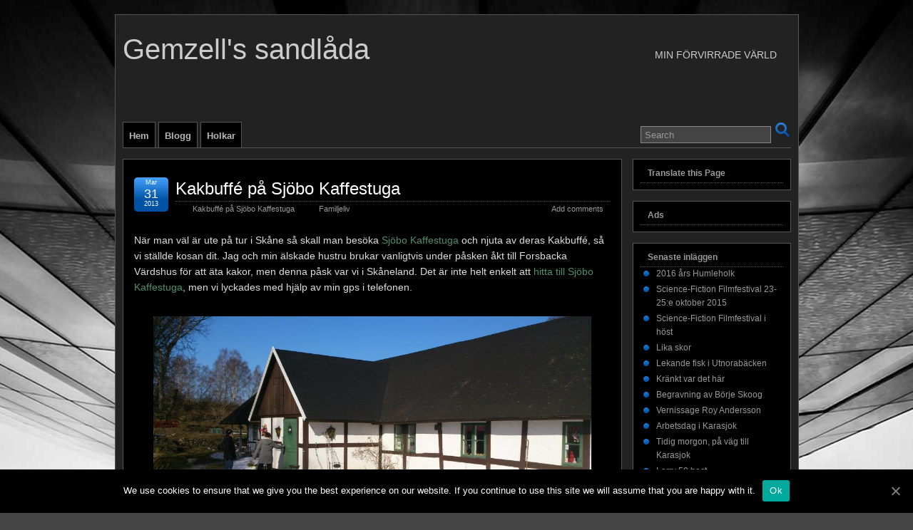

--- FILE ---
content_type: text/html; charset=UTF-8
request_url: https://www.gemzell.se/kakbuffe-pa-sjobo-kaffestuga/
body_size: 87951
content:
<!DOCTYPE html>
<!--[if IE 6]> <html id="ie6" lang="en-US"> <![endif]-->
<!--[if IE 7]> <html id="ie7" lang="en-US"> <![endif]-->
<!--[if IE 8]> <html id="ie8" lang="en-US"> <![endif]-->
<!--[if !(IE 6) | !(IE 7) | !(IE 8)]><!--> <html lang="en-US"> <!--<![endif]-->

<head>
	<meta charset="UTF-8" />
	<link rel="pingback" href="https://www.gemzell.se/blogg/xmlrpc.php" />

	<!--[if lt IE 9]>
	<script src="https://www.gemzell.se/blogg/wp-content/themes/suffusion/scripts/html5.js" type="text/javascript"></script>
	<![endif]-->
<title>Kakbuffé på Sjöbo Kaffestuga &#8211; Gemzell&#039;s sandlåda</title>
<meta name='robots' content='max-image-preview:large' />
<link rel='dns-prefetch' href='//translate.google.com' />
<link rel="alternate" type="application/rss+xml" title="Gemzell&#039;s sandlåda &raquo; Feed" href="https://www.gemzell.se/feed/" />
<link rel="alternate" type="application/rss+xml" title="Gemzell&#039;s sandlåda &raquo; Comments Feed" href="https://www.gemzell.se/comments/feed/" />
<link rel="alternate" type="application/rss+xml" title="Gemzell&#039;s sandlåda &raquo; Kakbuffé på Sjöbo Kaffestuga Comments Feed" href="https://www.gemzell.se/kakbuffe-pa-sjobo-kaffestuga/feed/" />
<link rel="alternate" title="oEmbed (JSON)" type="application/json+oembed" href="https://www.gemzell.se/wp-json/oembed/1.0/embed?url=https%3A%2F%2Fwww.gemzell.se%2Fkakbuffe-pa-sjobo-kaffestuga%2F" />
<link rel="alternate" title="oEmbed (XML)" type="text/xml+oembed" href="https://www.gemzell.se/wp-json/oembed/1.0/embed?url=https%3A%2F%2Fwww.gemzell.se%2Fkakbuffe-pa-sjobo-kaffestuga%2F&#038;format=xml" />
<style id='wp-img-auto-sizes-contain-inline-css' type='text/css'>
img:is([sizes=auto i],[sizes^="auto," i]){contain-intrinsic-size:3000px 1500px}
/*# sourceURL=wp-img-auto-sizes-contain-inline-css */
</style>
<link rel='stylesheet' id='mvt_css_file-css' href='https://www.gemzell.se/blogg/wp-content/plugins/my-videotag/css/mvt-styles.css?ver=1.4.7' type='text/css' media='all' />
<style id='wp-emoji-styles-inline-css' type='text/css'>

	img.wp-smiley, img.emoji {
		display: inline !important;
		border: none !important;
		box-shadow: none !important;
		height: 1em !important;
		width: 1em !important;
		margin: 0 0.07em !important;
		vertical-align: -0.1em !important;
		background: none !important;
		padding: 0 !important;
	}
/*# sourceURL=wp-emoji-styles-inline-css */
</style>
<style id='wp-block-library-inline-css' type='text/css'>
:root{--wp-block-synced-color:#7a00df;--wp-block-synced-color--rgb:122,0,223;--wp-bound-block-color:var(--wp-block-synced-color);--wp-editor-canvas-background:#ddd;--wp-admin-theme-color:#007cba;--wp-admin-theme-color--rgb:0,124,186;--wp-admin-theme-color-darker-10:#006ba1;--wp-admin-theme-color-darker-10--rgb:0,107,160.5;--wp-admin-theme-color-darker-20:#005a87;--wp-admin-theme-color-darker-20--rgb:0,90,135;--wp-admin-border-width-focus:2px}@media (min-resolution:192dpi){:root{--wp-admin-border-width-focus:1.5px}}.wp-element-button{cursor:pointer}:root .has-very-light-gray-background-color{background-color:#eee}:root .has-very-dark-gray-background-color{background-color:#313131}:root .has-very-light-gray-color{color:#eee}:root .has-very-dark-gray-color{color:#313131}:root .has-vivid-green-cyan-to-vivid-cyan-blue-gradient-background{background:linear-gradient(135deg,#00d084,#0693e3)}:root .has-purple-crush-gradient-background{background:linear-gradient(135deg,#34e2e4,#4721fb 50%,#ab1dfe)}:root .has-hazy-dawn-gradient-background{background:linear-gradient(135deg,#faaca8,#dad0ec)}:root .has-subdued-olive-gradient-background{background:linear-gradient(135deg,#fafae1,#67a671)}:root .has-atomic-cream-gradient-background{background:linear-gradient(135deg,#fdd79a,#004a59)}:root .has-nightshade-gradient-background{background:linear-gradient(135deg,#330968,#31cdcf)}:root .has-midnight-gradient-background{background:linear-gradient(135deg,#020381,#2874fc)}:root{--wp--preset--font-size--normal:16px;--wp--preset--font-size--huge:42px}.has-regular-font-size{font-size:1em}.has-larger-font-size{font-size:2.625em}.has-normal-font-size{font-size:var(--wp--preset--font-size--normal)}.has-huge-font-size{font-size:var(--wp--preset--font-size--huge)}.has-text-align-center{text-align:center}.has-text-align-left{text-align:left}.has-text-align-right{text-align:right}.has-fit-text{white-space:nowrap!important}#end-resizable-editor-section{display:none}.aligncenter{clear:both}.items-justified-left{justify-content:flex-start}.items-justified-center{justify-content:center}.items-justified-right{justify-content:flex-end}.items-justified-space-between{justify-content:space-between}.screen-reader-text{border:0;clip-path:inset(50%);height:1px;margin:-1px;overflow:hidden;padding:0;position:absolute;width:1px;word-wrap:normal!important}.screen-reader-text:focus{background-color:#ddd;clip-path:none;color:#444;display:block;font-size:1em;height:auto;left:5px;line-height:normal;padding:15px 23px 14px;text-decoration:none;top:5px;width:auto;z-index:100000}html :where(.has-border-color){border-style:solid}html :where([style*=border-top-color]){border-top-style:solid}html :where([style*=border-right-color]){border-right-style:solid}html :where([style*=border-bottom-color]){border-bottom-style:solid}html :where([style*=border-left-color]){border-left-style:solid}html :where([style*=border-width]){border-style:solid}html :where([style*=border-top-width]){border-top-style:solid}html :where([style*=border-right-width]){border-right-style:solid}html :where([style*=border-bottom-width]){border-bottom-style:solid}html :where([style*=border-left-width]){border-left-style:solid}html :where(img[class*=wp-image-]){height:auto;max-width:100%}:where(figure){margin:0 0 1em}html :where(.is-position-sticky){--wp-admin--admin-bar--position-offset:var(--wp-admin--admin-bar--height,0px)}@media screen and (max-width:600px){html :where(.is-position-sticky){--wp-admin--admin-bar--position-offset:0px}}

/*# sourceURL=wp-block-library-inline-css */
</style><style id='global-styles-inline-css' type='text/css'>
:root{--wp--preset--aspect-ratio--square: 1;--wp--preset--aspect-ratio--4-3: 4/3;--wp--preset--aspect-ratio--3-4: 3/4;--wp--preset--aspect-ratio--3-2: 3/2;--wp--preset--aspect-ratio--2-3: 2/3;--wp--preset--aspect-ratio--16-9: 16/9;--wp--preset--aspect-ratio--9-16: 9/16;--wp--preset--color--black: #000000;--wp--preset--color--cyan-bluish-gray: #abb8c3;--wp--preset--color--white: #ffffff;--wp--preset--color--pale-pink: #f78da7;--wp--preset--color--vivid-red: #cf2e2e;--wp--preset--color--luminous-vivid-orange: #ff6900;--wp--preset--color--luminous-vivid-amber: #fcb900;--wp--preset--color--light-green-cyan: #7bdcb5;--wp--preset--color--vivid-green-cyan: #00d084;--wp--preset--color--pale-cyan-blue: #8ed1fc;--wp--preset--color--vivid-cyan-blue: #0693e3;--wp--preset--color--vivid-purple: #9b51e0;--wp--preset--gradient--vivid-cyan-blue-to-vivid-purple: linear-gradient(135deg,rgb(6,147,227) 0%,rgb(155,81,224) 100%);--wp--preset--gradient--light-green-cyan-to-vivid-green-cyan: linear-gradient(135deg,rgb(122,220,180) 0%,rgb(0,208,130) 100%);--wp--preset--gradient--luminous-vivid-amber-to-luminous-vivid-orange: linear-gradient(135deg,rgb(252,185,0) 0%,rgb(255,105,0) 100%);--wp--preset--gradient--luminous-vivid-orange-to-vivid-red: linear-gradient(135deg,rgb(255,105,0) 0%,rgb(207,46,46) 100%);--wp--preset--gradient--very-light-gray-to-cyan-bluish-gray: linear-gradient(135deg,rgb(238,238,238) 0%,rgb(169,184,195) 100%);--wp--preset--gradient--cool-to-warm-spectrum: linear-gradient(135deg,rgb(74,234,220) 0%,rgb(151,120,209) 20%,rgb(207,42,186) 40%,rgb(238,44,130) 60%,rgb(251,105,98) 80%,rgb(254,248,76) 100%);--wp--preset--gradient--blush-light-purple: linear-gradient(135deg,rgb(255,206,236) 0%,rgb(152,150,240) 100%);--wp--preset--gradient--blush-bordeaux: linear-gradient(135deg,rgb(254,205,165) 0%,rgb(254,45,45) 50%,rgb(107,0,62) 100%);--wp--preset--gradient--luminous-dusk: linear-gradient(135deg,rgb(255,203,112) 0%,rgb(199,81,192) 50%,rgb(65,88,208) 100%);--wp--preset--gradient--pale-ocean: linear-gradient(135deg,rgb(255,245,203) 0%,rgb(182,227,212) 50%,rgb(51,167,181) 100%);--wp--preset--gradient--electric-grass: linear-gradient(135deg,rgb(202,248,128) 0%,rgb(113,206,126) 100%);--wp--preset--gradient--midnight: linear-gradient(135deg,rgb(2,3,129) 0%,rgb(40,116,252) 100%);--wp--preset--font-size--small: 13px;--wp--preset--font-size--medium: 20px;--wp--preset--font-size--large: 36px;--wp--preset--font-size--x-large: 42px;--wp--preset--spacing--20: 0.44rem;--wp--preset--spacing--30: 0.67rem;--wp--preset--spacing--40: 1rem;--wp--preset--spacing--50: 1.5rem;--wp--preset--spacing--60: 2.25rem;--wp--preset--spacing--70: 3.38rem;--wp--preset--spacing--80: 5.06rem;--wp--preset--shadow--natural: 6px 6px 9px rgba(0, 0, 0, 0.2);--wp--preset--shadow--deep: 12px 12px 50px rgba(0, 0, 0, 0.4);--wp--preset--shadow--sharp: 6px 6px 0px rgba(0, 0, 0, 0.2);--wp--preset--shadow--outlined: 6px 6px 0px -3px rgb(255, 255, 255), 6px 6px rgb(0, 0, 0);--wp--preset--shadow--crisp: 6px 6px 0px rgb(0, 0, 0);}:where(.is-layout-flex){gap: 0.5em;}:where(.is-layout-grid){gap: 0.5em;}body .is-layout-flex{display: flex;}.is-layout-flex{flex-wrap: wrap;align-items: center;}.is-layout-flex > :is(*, div){margin: 0;}body .is-layout-grid{display: grid;}.is-layout-grid > :is(*, div){margin: 0;}:where(.wp-block-columns.is-layout-flex){gap: 2em;}:where(.wp-block-columns.is-layout-grid){gap: 2em;}:where(.wp-block-post-template.is-layout-flex){gap: 1.25em;}:where(.wp-block-post-template.is-layout-grid){gap: 1.25em;}.has-black-color{color: var(--wp--preset--color--black) !important;}.has-cyan-bluish-gray-color{color: var(--wp--preset--color--cyan-bluish-gray) !important;}.has-white-color{color: var(--wp--preset--color--white) !important;}.has-pale-pink-color{color: var(--wp--preset--color--pale-pink) !important;}.has-vivid-red-color{color: var(--wp--preset--color--vivid-red) !important;}.has-luminous-vivid-orange-color{color: var(--wp--preset--color--luminous-vivid-orange) !important;}.has-luminous-vivid-amber-color{color: var(--wp--preset--color--luminous-vivid-amber) !important;}.has-light-green-cyan-color{color: var(--wp--preset--color--light-green-cyan) !important;}.has-vivid-green-cyan-color{color: var(--wp--preset--color--vivid-green-cyan) !important;}.has-pale-cyan-blue-color{color: var(--wp--preset--color--pale-cyan-blue) !important;}.has-vivid-cyan-blue-color{color: var(--wp--preset--color--vivid-cyan-blue) !important;}.has-vivid-purple-color{color: var(--wp--preset--color--vivid-purple) !important;}.has-black-background-color{background-color: var(--wp--preset--color--black) !important;}.has-cyan-bluish-gray-background-color{background-color: var(--wp--preset--color--cyan-bluish-gray) !important;}.has-white-background-color{background-color: var(--wp--preset--color--white) !important;}.has-pale-pink-background-color{background-color: var(--wp--preset--color--pale-pink) !important;}.has-vivid-red-background-color{background-color: var(--wp--preset--color--vivid-red) !important;}.has-luminous-vivid-orange-background-color{background-color: var(--wp--preset--color--luminous-vivid-orange) !important;}.has-luminous-vivid-amber-background-color{background-color: var(--wp--preset--color--luminous-vivid-amber) !important;}.has-light-green-cyan-background-color{background-color: var(--wp--preset--color--light-green-cyan) !important;}.has-vivid-green-cyan-background-color{background-color: var(--wp--preset--color--vivid-green-cyan) !important;}.has-pale-cyan-blue-background-color{background-color: var(--wp--preset--color--pale-cyan-blue) !important;}.has-vivid-cyan-blue-background-color{background-color: var(--wp--preset--color--vivid-cyan-blue) !important;}.has-vivid-purple-background-color{background-color: var(--wp--preset--color--vivid-purple) !important;}.has-black-border-color{border-color: var(--wp--preset--color--black) !important;}.has-cyan-bluish-gray-border-color{border-color: var(--wp--preset--color--cyan-bluish-gray) !important;}.has-white-border-color{border-color: var(--wp--preset--color--white) !important;}.has-pale-pink-border-color{border-color: var(--wp--preset--color--pale-pink) !important;}.has-vivid-red-border-color{border-color: var(--wp--preset--color--vivid-red) !important;}.has-luminous-vivid-orange-border-color{border-color: var(--wp--preset--color--luminous-vivid-orange) !important;}.has-luminous-vivid-amber-border-color{border-color: var(--wp--preset--color--luminous-vivid-amber) !important;}.has-light-green-cyan-border-color{border-color: var(--wp--preset--color--light-green-cyan) !important;}.has-vivid-green-cyan-border-color{border-color: var(--wp--preset--color--vivid-green-cyan) !important;}.has-pale-cyan-blue-border-color{border-color: var(--wp--preset--color--pale-cyan-blue) !important;}.has-vivid-cyan-blue-border-color{border-color: var(--wp--preset--color--vivid-cyan-blue) !important;}.has-vivid-purple-border-color{border-color: var(--wp--preset--color--vivid-purple) !important;}.has-vivid-cyan-blue-to-vivid-purple-gradient-background{background: var(--wp--preset--gradient--vivid-cyan-blue-to-vivid-purple) !important;}.has-light-green-cyan-to-vivid-green-cyan-gradient-background{background: var(--wp--preset--gradient--light-green-cyan-to-vivid-green-cyan) !important;}.has-luminous-vivid-amber-to-luminous-vivid-orange-gradient-background{background: var(--wp--preset--gradient--luminous-vivid-amber-to-luminous-vivid-orange) !important;}.has-luminous-vivid-orange-to-vivid-red-gradient-background{background: var(--wp--preset--gradient--luminous-vivid-orange-to-vivid-red) !important;}.has-very-light-gray-to-cyan-bluish-gray-gradient-background{background: var(--wp--preset--gradient--very-light-gray-to-cyan-bluish-gray) !important;}.has-cool-to-warm-spectrum-gradient-background{background: var(--wp--preset--gradient--cool-to-warm-spectrum) !important;}.has-blush-light-purple-gradient-background{background: var(--wp--preset--gradient--blush-light-purple) !important;}.has-blush-bordeaux-gradient-background{background: var(--wp--preset--gradient--blush-bordeaux) !important;}.has-luminous-dusk-gradient-background{background: var(--wp--preset--gradient--luminous-dusk) !important;}.has-pale-ocean-gradient-background{background: var(--wp--preset--gradient--pale-ocean) !important;}.has-electric-grass-gradient-background{background: var(--wp--preset--gradient--electric-grass) !important;}.has-midnight-gradient-background{background: var(--wp--preset--gradient--midnight) !important;}.has-small-font-size{font-size: var(--wp--preset--font-size--small) !important;}.has-medium-font-size{font-size: var(--wp--preset--font-size--medium) !important;}.has-large-font-size{font-size: var(--wp--preset--font-size--large) !important;}.has-x-large-font-size{font-size: var(--wp--preset--font-size--x-large) !important;}
/*# sourceURL=global-styles-inline-css */
</style>

<style id='classic-theme-styles-inline-css' type='text/css'>
/*! This file is auto-generated */
.wp-block-button__link{color:#fff;background-color:#32373c;border-radius:9999px;box-shadow:none;text-decoration:none;padding:calc(.667em + 2px) calc(1.333em + 2px);font-size:1.125em}.wp-block-file__button{background:#32373c;color:#fff;text-decoration:none}
/*# sourceURL=/wp-includes/css/classic-themes.min.css */
</style>
<link rel='stylesheet' id='cookie-notice-front-css' href='https://www.gemzell.se/blogg/wp-content/plugins/cookie-notice/css/front.min.css?ver=6.9' type='text/css' media='all' />
<link rel='stylesheet' id='videojs-plugin-css' href='https://www.gemzell.se/blogg/wp-content/plugins/videojs-html5-video-player-for-wordpress/plugin-styles.css?ver=6.9' type='text/css' media='all' />
<link rel='stylesheet' id='videojs-css' href='https://www.gemzell.se/blogg/wp-content/plugins/videojs-html5-video-player-for-wordpress/videojs/video-js.css?ver=6.9' type='text/css' media='all' />
<link rel='stylesheet' id='suffusion-theme-css' href='https://www.gemzell.se/blogg/wp-content/themes/suffusion/style.css?ver=4.4.9' type='text/css' media='all' />
<link rel='stylesheet' id='suffusion-theme-skin-1-css' href='https://www.gemzell.se/blogg/wp-content/themes/suffusion/skins/light-theme-royal-blue/skin.css?ver=4.4.9' type='text/css' media='all' />
<link rel='stylesheet' id='suffusion-theme-skin-2-css' href='https://www.gemzell.se/blogg/wp-content/themes/suffusion/dark-style.css?ver=4.4.9' type='text/css' media='all' />
<link rel='stylesheet' id='suffusion-theme-skin-3-css' href='https://www.gemzell.se/blogg/wp-content/themes/suffusion/skins/dark-theme-royal-blue/skin.css?ver=4.4.9' type='text/css' media='all' />
<!--[if lt IE 8]><link rel='stylesheet' id='suffusion-ie-css' href='https://www.gemzell.se/blogg/wp-content/themes/suffusion/ie-fix.css?ver=4.4.9' type='text/css' media='all' />
<![endif]-->
<link rel='stylesheet' id='suffusion-generated-css' href='https://www.gemzell.se?ver=4.4.9&#038;suffusion-css=css' type='text/css' media='all' />
<script type="text/javascript" src="https://www.gemzell.se/blogg/wp-content/uploads/jw-player-plugin-for-wordpress/player/jwplayer.js?ver=6.9" id="jw-embedder-js"></script>
<script type="text/javascript" id="cookie-notice-front-js-extra">
/* <![CDATA[ */
var cnArgs = {"ajaxUrl":"https://www.gemzell.se/blogg/wp-admin/admin-ajax.php","nonce":"a8af910be2","hideEffect":"fade","position":"bottom","onScroll":"0","onScrollOffset":"100","onClick":"0","cookieName":"cookie_notice_accepted","cookieTime":"2592000","cookieTimeRejected":"2592000","cookiePath":"/","cookieDomain":"","redirection":"0","cache":"0","refuse":"0","revokeCookies":"0","revokeCookiesOpt":"automatic","secure":"1","coronabarActive":"0"};
//# sourceURL=cookie-notice-front-js-extra
/* ]]> */
</script>
<script type="text/javascript" src="https://www.gemzell.se/blogg/wp-content/plugins/cookie-notice/js/front.min.js?ver=1.3.2" id="cookie-notice-front-js"></script>
<script type="text/javascript" src="https://www.gemzell.se/blogg/wp-includes/js/jquery/jquery.min.js?ver=3.7.1" id="jquery-core-js"></script>
<script type="text/javascript" src="https://www.gemzell.se/blogg/wp-includes/js/jquery/jquery-migrate.min.js?ver=3.4.1" id="jquery-migrate-js"></script>
<script type="text/javascript" id="jquery-js-after">
/* <![CDATA[ */
jQuery(document).ready(function() {
	jQuery(".34d700406514029df2a0fce085cc0c57").click(function() {
		jQuery.post(
			"https://www.gemzell.se/blogg/wp-admin/admin-ajax.php", {
				"action": "quick_adsense_onpost_ad_click",
				"quick_adsense_onpost_ad_index": jQuery(this).attr("data-index"),
				"quick_adsense_nonce": "5e499fd052",
			}, function(response) { }
		);
	});
});

//# sourceURL=jquery-js-after
/* ]]> */
</script>
<script type="text/javascript" src="https://www.gemzell.se/blogg/wp-content/themes/suffusion/scripts/jquery.cycle.all.min.js" id="suffusion-jquery-cycle-js"></script>
<script type="text/javascript" id="suffusion-js-extra">
/* <![CDATA[ */
var Suffusion_JS = {"wrapper_width_type_page_template_1l_sidebar_php":"fixed","wrapper_max_width_page_template_1l_sidebar_php":"1200","wrapper_min_width_page_template_1l_sidebar_php":"600","wrapper_orig_width_page_template_1l_sidebar_php":"75","wrapper_width_type_page_template_1r_sidebar_php":"fixed","wrapper_max_width_page_template_1r_sidebar_php":"1200","wrapper_min_width_page_template_1r_sidebar_php":"600","wrapper_orig_width_page_template_1r_sidebar_php":"75","wrapper_width_type_page_template_1l1r_sidebar_php":"fixed","wrapper_max_width_page_template_1l1r_sidebar_php":"1200","wrapper_min_width_page_template_1l1r_sidebar_php":"600","wrapper_orig_width_page_template_1l1r_sidebar_php":"75","wrapper_width_type_page_template_2l_sidebars_php":"fixed","wrapper_max_width_page_template_2l_sidebars_php":"1200","wrapper_min_width_page_template_2l_sidebars_php":"600","wrapper_orig_width_page_template_2l_sidebars_php":"75","wrapper_width_type_page_template_2r_sidebars_php":"fixed","wrapper_max_width_page_template_2r_sidebars_php":"1200","wrapper_min_width_page_template_2r_sidebars_php":"600","wrapper_orig_width_page_template_2r_sidebars_php":"75","wrapper_width_type":"fixed","wrapper_max_width":"1200","wrapper_min_width":"600","wrapper_orig_width":"75","wrapper_width_type_page_template_no_sidebars_php":"fixed","wrapper_max_width_page_template_no_sidebars_php":"1200","wrapper_min_width_page_template_no_sidebars_php":"600","wrapper_orig_width_page_template_no_sidebars_php":"75","suf_featured_interval":"4000","suf_featured_transition_speed":"1000","suf_featured_fx":"fadeZoom","suf_featured_pause":"Pause","suf_featured_resume":"Resume","suf_featured_sync":"1","suf_featured_pager_style":"numbers","suf_nav_delay":"300","suf_nav_effect":"fade","suf_navt_delay":"300","suf_navt_effect":"fade","suf_jq_masonry_enabled":"disabled","suf_fix_aspect_ratio":"preserve","suf_show_drop_caps":""};
//# sourceURL=suffusion-js-extra
/* ]]> */
</script>
<script type="text/javascript" src="https://www.gemzell.se/blogg/wp-content/themes/suffusion/scripts/suffusion.js?ver=4.4.9" id="suffusion-js"></script>
<link rel="https://api.w.org/" href="https://www.gemzell.se/wp-json/" /><link rel="alternate" title="JSON" type="application/json" href="https://www.gemzell.se/wp-json/wp/v2/posts/11949" /><link rel="EditURI" type="application/rsd+xml" title="RSD" href="https://www.gemzell.se/blogg/xmlrpc.php?rsd" />
<link rel="canonical" href="https://www.gemzell.se/kakbuffe-pa-sjobo-kaffestuga/" />
<link rel='shortlink' href='https://www.gemzell.se/?p=11949' />

            <!--/ Facebook Thumb Fixer Open Graph /-->
            <meta property="og:type" content="article" />
            <meta property="og:url" content="https://www.gemzell.se/kakbuffe-pa-sjobo-kaffestuga/" />
            <meta property="og:title" content="Kakbuffé på Sjöbo Kaffestuga" />
            <meta property="og:description" content="När man väl är ute på tur i Skåne så skall man besöka Sjöbo Kaffestuga och njuta av deras Kakbuffé, så vi ställde kosan dit. Jag och min älskade hustru brukar vanligtvis under påsken åkt till Forsbacka Värdshus för att äta kakor, men denna påsk var vi i Skåneland. Det är inte helt enkelt att   .... [Klicka här för att läsa hela inlägget]" />
            <meta property="og:site_name" content="Gemzell&#039;s sandlåda" />
            <meta property="og:image" content="http://www.gemzell.se/paperclip.jpg" />
            <meta property="og:image:alt" content="" />
            <meta property="og:image:width" content="" />
            <meta property="og:image:height" content="" />

            <meta itemscope itemtype="article" />
            <meta itemprop="description" content="När man väl är ute på tur i Skåne så skall man besöka Sjöbo Kaffestuga och njuta av deras Kakbuffé, så vi ställde kosan dit. Jag och min älskade hustru brukar vanligtvis under påsken åkt till Forsbacka Värdshus för att äta kakor, men denna påsk var vi i Skåneland. Det är inte helt enkelt att   .... [Klicka här för att läsa hela inlägget]" />
            <meta itemprop="image" content="http://www.gemzell.se/paperclip.jpg" />

            <meta name="twitter:card" content="summary_large_image" />
            <meta name="twitter:url" content="https://www.gemzell.se/kakbuffe-pa-sjobo-kaffestuga/" />
            <meta name="twitter:title" content="Kakbuffé på Sjöbo Kaffestuga" />
            <meta name="twitter:description" content="När man väl är ute på tur i Skåne så skall man besöka Sjöbo Kaffestuga och njuta av deras Kakbuffé, så vi ställde kosan dit. Jag och min älskade hustru brukar vanligtvis under påsken åkt till Forsbacka Värdshus för att äta kakor, men denna påsk var vi i Skåneland. Det är inte helt enkelt att   .... [Klicka här för att läsa hela inlägget]" />
            <meta name="twitter:image" content="" />
            

<style type="text/css">
.myvideotag{

}
</style>

		<script type="text/javascript">
			if(typeof videojs != "undefined") {
				videojs.options.flash.swf = "https://www.gemzell.se/blogg/wp-content/plugins/videojs-html5-video-player-for-wordpress/videojs/video-js.swf";
			}
			document.createElement("video");document.createElement("audio");document.createElement("track");
		</script>
		<!-- WP Favicon -->
<link rel="shortcut icon" href="https://www.gemzell.se/blogg/favicon.ico" type="image/x-icon" />
<link rel="icon"          href="https://www.gemzell.se/blogg/favicon.gif" type="image/gif"    />
<!-- /WP Favicon -->
<link rel='stylesheet' type='text/css' href='http://www.gemzell.se/blogg/wp-content/plugins/wp-ultra-simple-paypal-shopping-cart/wp_ultra_simple_shopping_cart_style.css' />

	<script type="text/javascript">
	<!--
	//
	function ReadForm (obj1, tst)
	{
		// Read the user form
		var i,j,pos;
		val_total="";
		val_combo="";

		for (i=0; i<obj1.length; i++)
		{
			// run entire form
			obj = obj1.elements[i];		   // a form element

			if(obj.type == "select-one")
			{   // just selects
				if(obj.name == "quantity" ||
					obj.name == "amount") continue;
				pos = obj.selectedIndex;		// which option selected
				val = obj.options[pos].value;   // selected value
				val_combo = val_combo + "(" + val + ")";
			}
		}
		// Now summarize everything we have processed above
		val_total = obj1.product_tmp.value + val_combo;
		obj1.product.value = val_total;
	}
	//-->
	</script><!-- Start Additional Feeds -->
<!-- End Additional Feeds -->
<script type="text/javascript" src="https://www.gemzell.se/blogg/wp-content/plugins/si-captcha-for-wordpress/captcha/si_captcha.js?ver=1768795400"></script>
<!-- begin SI CAPTCHA Anti-Spam - login/register form style -->
<style type="text/css">
.si_captcha_small { width:175px; height:45px; padding-top:10px; padding-bottom:10px; }
.si_captcha_large { width:250px; height:60px; padding-top:10px; padding-bottom:10px; }
img#si_image_com { border-style:none; margin:0; padding-right:5px; float:left; }
img#si_image_reg { border-style:none; margin:0; padding-right:5px; float:left; }
img#si_image_log { border-style:none; margin:0; padding-right:5px; float:left; }
img#si_image_side_login { border-style:none; margin:0; padding-right:5px; float:left; }
img#si_image_checkout { border-style:none; margin:0; padding-right:5px; float:left; }
img#si_image_jetpack { border-style:none; margin:0; padding-right:5px; float:left; }
img#si_image_bbpress_topic { border-style:none; margin:0; padding-right:5px; float:left; }
.si_captcha_refresh { border-style:none; margin:0; vertical-align:bottom; }
div#si_captcha_input { display:block; padding-top:15px; padding-bottom:5px; }
label#si_captcha_code_label { margin:0; }
input#si_captcha_code_input { width:65px; }
p#si_captcha_code_p { clear: left; padding-top:10px; }
.si-captcha-jetpack-error { color:#DC3232; }
</style>
<!-- end SI CAPTCHA Anti-Spam - login/register form style -->
<style type="text/css" id="custom-background-css">
body.custom-background { background-image: url("https://www.gemzell.se/blogg/wp-content/uploads/2015/01/BGAbstract152.jpg"); background-position: center top; background-size: auto; background-repeat: repeat-x; background-attachment: fixed; }
</style>
			<!-- Custom CSS styles defined in options -->
<style type="text/css">
	/* <![CDATA[ */
#header-container { background-image:  url(http://www.gemzell.se/blogg/wp-content//bg/bg0010.jpg) ; }
	/* ]]> */
</style>
<!-- /Custom CSS styles defined in options -->
<!-- location header -->
</head>

<body class="wp-singular post-template-default single single-post postid-11949 single-format-standard custom-background wp-theme-suffusion cookies-not-set light-theme-royal-blue dark-style dark-theme-royal-blue suffusion-custom preset-custom-componentspx device-desktop">
    				<div id="wrapper" class="fix">
					<div id="header-container" class="custom-header fix">
					<header id="header" class="fix">
			<h2 class="blogtitle left"><a href="https://www.gemzell.se">Gemzell&#039;s sandlåda</a></h2>
		<div class="description right">Min förvirrade värld</div>
    </header><!-- /header -->
 	<nav id="nav" class="tab fix">
		<div class='col-control left'>
	<!-- right-header-widgets -->
	<div id="right-header-widgets" class="warea">
	
<form method="get" class="searchform " action="https://www.gemzell.se/">
	<input type="text" name="s" class="searchfield"
			value="Search"
			onfocus="if (this.value == 'Search') {this.value = '';}"
			onblur="if (this.value == '') {this.value = 'Search';}"
			/>
	<input type="submit" class="searchsubmit" value="" name="searchsubmit" />
</form>
	</div>
	<!-- /right-header-widgets -->
<ul class='sf-menu'>
<li id="menu-item-13093" class="menu-item menu-item-type-post_type menu-item-object-page menu-item-home menu-item-has-children menu-item-13093 dd-tab"><a href="https://www.gemzell.se/">Hem</a>
<ul class="sub-menu">
	<li id="menu-item-13089" class="menu-item menu-item-type-post_type menu-item-object-page menu-item-13089"><a href="https://www.gemzell.se/about/">Om</a></li>
</ul>
</li>
<li id="menu-item-13090" class="menu-item menu-item-type-post_type menu-item-object-page current_page_parent menu-item-13090 dd-tab"><a href="https://www.gemzell.se/blogg/">Blogg</a></li>
<li id="menu-item-13095" class="menu-item menu-item-type-post_type menu-item-object-page menu-item-has-children menu-item-13095 dd-tab"><a href="https://www.gemzell.se/holkar/">Holkar</a>
<ul class="sub-menu">
	<li id="menu-item-13096" class="menu-item menu-item-type-post_type menu-item-object-page menu-item-13096"><a href="https://www.gemzell.se/humleholk/">Titta in i Humleholken</a></li>
	<li id="menu-item-13098" class="menu-item menu-item-type-post_type menu-item-object-page menu-item-has-children menu-item-13098"><a href="https://www.gemzell.se/holken/">Fågelholk/Birdhouse</a>
	<ul class="sub-menu">
		<li id="menu-item-13099" class="menu-item menu-item-type-post_type menu-item-object-page menu-item-13099"><a href="https://www.gemzell.se/tekniken-bakom-holken/">Tekniken bakom Holken</a></li>
		<li id="menu-item-13100" class="menu-item menu-item-type-post_type menu-item-object-page menu-item-13100"><a href="https://www.gemzell.se/the-technologt-behind-the-birdnest/">The technology behind the birdhouse</a></li>
	</ul>
</li>
</ul>
</li>

</ul>
		</div><!-- /col-control -->
	</nav><!-- /nav -->
			</div><!-- //#header-container -->
			<div id="container" class="fix">
				    <div id="main-col">
		  	<div id="content">
	<article class="post-11949 post type-post status-publish format-standard hentry category-familjeliv tag-sjobo category-3-id full-content meta-position-corners fix" id="post-11949">
<header class='post-header title-container fix'>
	<div class="title">
		<h1 class="posttitle"><a href='https://www.gemzell.se/kakbuffe-pa-sjobo-kaffestuga/' class='entry-title' rel='bookmark' title='Kakbuffé på Sjöbo Kaffestuga' >Kakbuffé på Sjöbo Kaffestuga</a></h1>
		<div class="postdata fix">
		<span class='permalink'><span class='icon'>&nbsp;</span><a href='https://www.gemzell.se/kakbuffe-pa-sjobo-kaffestuga/' class='entry-title' rel='bookmark' title='Kakbuffé på Sjöbo Kaffestuga' >Kakbuffé på Sjöbo Kaffestuga</a></span>
			<span class="category"><span class="icon">&nbsp;</span><a href="https://www.gemzell.se/category/familjeliv/" rel="category tag">Familjeliv</a></span>
							<span class="comments"><span class="icon">&nbsp;</span><a href="#respond">Add comments</a></span>
					</div><!-- /.postdata -->
		</div><!-- /.title -->
		<div class="date"><span class="month">Mar</span> <span
			class="day">31</span><span class="year">2013</span></div>
	</header><!-- /.title-container -->
	<span class='post-format-icon'>&nbsp;</span><span class='updated' title='2013-03-31T22:30:02+01:00'></span>		<div class="entry-container fix">
			<div class="entry fix">
<div class="34d700406514029df2a0fce085cc0c57" data-index="1" style="float: none; margin:10px 0 10px 0; text-align:center;">
<script type="text/javascript"><!--
google_ad_client = "ca-pub-7565255717912677";
/* Banner 1 */
google_ad_slot = "1796023058";
google_ad_width = 468;
google_ad_height = 60;
//-->
</script>
<script type="text/javascript"
src="http://pagead2.googlesyndication.com/pagead/show_ads.js">
</script>
</div>
<p>När man väl är ute på tur i Skåne så skall man besöka <a href="http://www.sjöbokaffestuga.se/" target="_blank">Sjöbo Kaffestuga</a> och njuta av deras Kakbuffé, så vi ställde kosan dit. Jag och min älskade hustru brukar vanligtvis under påsken åkt till Forsbacka Värdshus för att äta kakor, men denna påsk var vi i Skåneland. Det är inte helt enkelt att <a href="http://goo.gl/maps/wWt4m" target="_blank">hitta till Sjöbo Kaffestuga</a>, men vi lyckades med hjälp av min gps i telefonen.</p>
<div id="attachment_11952" style="width: 624px" class="wp-caption aligncenter"><a title="Sjöbo Kaffestuga" href="http://www.gemzell.se/blogg/wp-content/uploads/2013/03/image_310036.jpg" target="_blank"><img fetchpriority="high" decoding="async" aria-describedby="caption-attachment-11952" class=" wp-image-11952 " title="Sjöbo Kaffestuga" alt="Sjöbo Kaffestuga" src="http://www.gemzell.se/blogg/wp-content/uploads/2013/03/image_310036.jpg" width="614" height="345" srcset="https://www.gemzell.se/blogg/wp-content/uploads/2013/03/image_310036.jpg 1024w, https://www.gemzell.se/blogg/wp-content/uploads/2013/03/image_310036-300x168.jpg 300w" sizes="(max-width: 614px) 100vw, 614px" /></a><p id="caption-attachment-11952" class="wp-caption-text">Sjöbo Kaffestuga</p></div>
<p>Den kakbuffé som bjuds består av 7 sorters kakor, kaffe, te och lite annat, självklart hittade jag något som smakade som en smörbulle, det var riktigt mungott, prima varor må jag säga, väl värt att ta en omväg för att få uppleva.</p>
<div id="attachment_11950" style="width: 624px" class="wp-caption aligncenter"><a title="Kakbuffé på Sjöbo Kaffestuga" href="http://www.gemzell.se/blogg/wp-content/uploads/2013/04/image_310037.jpg" target="_blank"><img decoding="async" aria-describedby="caption-attachment-11950" class=" wp-image-11950 " title="Kakbuffé på Sjöbo Kaffestuga" alt="Kakbuffé på Sjöbo Kaffestuga" src="http://www.gemzell.se/blogg/wp-content/uploads/2013/04/image_310037.jpg" width="614" height="345" srcset="https://www.gemzell.se/blogg/wp-content/uploads/2013/04/image_310037.jpg 1024w, https://www.gemzell.se/blogg/wp-content/uploads/2013/04/image_310037-300x168.jpg 300w" sizes="(max-width: 614px) 100vw, 614px" /></a><p id="caption-attachment-11950" class="wp-caption-text">Kakbuffé på Sjöbo Kaffestuga</p></div>
<p>Miljön är trevlig, det är en gammal korsvirkeshus med gott om plats för många besökare. Jag kan tänka mig att det är full fart på kommersen här när det är högsäsong. Idag var det väl lite si och så med vädret, våren har ännu inte riktigt kommit igång, så vi slapp trängas 🙂</p><div class="34d700406514029df2a0fce085cc0c57" data-index="1" style="float: none; margin:10px 0 10px 0; text-align:center;">
<script type="text/javascript"><!--
google_ad_client = "ca-pub-7565255717912677";
/* Banner 1 */
google_ad_slot = "1796023058";
google_ad_width = 468;
google_ad_height = 60;
//-->
</script>
<script type="text/javascript"
src="http://pagead2.googlesyndication.com/pagead/show_ads.js">
</script>
</div>

<div id="attachment_11955" style="width: 624px" class="wp-caption aligncenter"><a title="Kakbuffé på Sjöbo Kaffestuga" href="http://www.gemzell.se/blogg/wp-content/uploads/2013/03/image_310040.jpg" target="_blank"><img decoding="async" aria-describedby="caption-attachment-11955" class=" wp-image-11955 " title="Kakbuffé på Sjöbo Kaffestuga" alt="Kakbuffé på Sjöbo Kaffestuga" src="http://www.gemzell.se/blogg/wp-content/uploads/2013/03/image_310040.jpg" width="614" height="345" srcset="https://www.gemzell.se/blogg/wp-content/uploads/2013/03/image_310040.jpg 1024w, https://www.gemzell.se/blogg/wp-content/uploads/2013/03/image_310040-300x168.jpg 300w" sizes="(max-width: 614px) 100vw, 614px" /></a><p id="caption-attachment-11955" class="wp-caption-text">Kakbuffé på Sjöbo Kaffestuga</p></div>
<p>Vårt äventyr för denna dagen rullade vidare, men ett smakminne rikare är jag allt.</p>
<p>Häpp!</p>
<div style=""><div style="display:inline;"><iframe src="https://www.facebook.com/plugins/like.php?href=https%3A%2F%2Fwww.gemzell.se%2Fkakbuffe-pa-sjobo-kaffestuga%2F&amp;send=false&amp;layout=button_count&amp;width=120&amp;show_faces=false&amp;action=like&amp;colorscheme=light&amp;font&amp;height=21" scrolling="no" frameborder="0" style="border:none; overflow:hidden; width:120px; height:21px;" allowTransparency="true"></iframe></div><div style="display:inline;"><g:plusone size="medium" href="https://www.gemzell.se/kakbuffe-pa-sjobo-kaffestuga/"></g:plusone><script type="text/javascript">(function() { var po = document.createElement('script'); po.type = 'text/javascript'; po.async = true; po.src = 'https://apis.google.com/js/plusone.js'; var s = document.getElementsByTagName('script')[0]; s.parentNode.insertBefore(po, s); })();</script></div><div style="display:inline;"><a href="https://twitter.com/share?url=https%3A%2F%2Fwww.gemzell.se%2Fkakbuffe-pa-sjobo-kaffestuga%2F" class="twitter-share-button" data-count="horizontal">Tweet</a><script type="text/javascript" src="https://platform.twitter.com/widgets.js"></script></div></div><!--CusAds0-->
<div style="font-size: 0px; height: 0px; line-height: 0px; margin: 0; padding: 0; clear: both;"></div>			</div><!--/entry -->
		</div><!-- .entry-container -->
<footer class="post-footer postdata fix">
		<span class="tags tax"><span class="icon">&nbsp;</span>Tagged with: <a href="https://www.gemzell.se/tag/sjobo/" rel="tag">Sjöbo</a></span>
	</footer><!-- .post-footer -->
<section id="comments">
	<div id="respond" class="comment-respond">
		<h3 id="reply-title" class="comment-reply-title"><span class="icon">&nbsp;</span>Leave a Reply <small><a rel="nofollow" id="cancel-comment-reply-link" href="/kakbuffe-pa-sjobo-kaffestuga/#respond" style="display:none;">Cancel reply</a></small></h3><form action="https://www.gemzell.se/blogg/wp-comments-post.php" method="post" id="commentform" class="comment-form"><span></span>
					<p>
						<label for='comment' class='textarea suf-comment-label'>Your Comment</label>
						<textarea name='comment' id='comment' cols='60' rows='10' tabindex='4' class='textarea'></textarea>
					</p><p class="form-allowed-tags">You may use these <abbr title="HyperText Markup Language">HTML</abbr> tags and attributes: <code>&lt;a href=&quot;&quot; title=&quot;&quot;&gt; &lt;abbr title=&quot;&quot;&gt; &lt;acronym title=&quot;&quot;&gt; &lt;b&gt; &lt;blockquote cite=&quot;&quot;&gt; &lt;cite&gt; &lt;code&gt; &lt;del datetime=&quot;&quot;&gt; &lt;em&gt; &lt;i&gt; &lt;q cite=&quot;&quot;&gt; &lt;s&gt; &lt;strike&gt; &lt;strong&gt; </code></p>
					<p>
						<label for='author' class='suf-comment-label'>Name</label>
						<input type='text' name='author' id='author' class='textarea' value='' size='28' tabindex='1' /> (required)
					</p>

					<p>
						<label for='email' class='suf-comment-label'>E-mail</label>
						<input type='text' name='email' id='email' value='' size='28' tabindex='2' class='textarea' /> (required)
					</p>

					<p>
						<label for='url' class='suf-comment-label'>URI</label>
						<input type='text' name='url' id='url' value='' size='28' tabindex='3' class='textarea' />
					</p>
<p class="comment-form-cookies-consent"><input id="wp-comment-cookies-consent" name="wp-comment-cookies-consent" type="checkbox" value="yes" /> <label for="wp-comment-cookies-consent">Save my name, email, and website in this browser for the next time I comment.</label></p>


<div class="si_captcha_small"><img id="si_image_com" src="https://www.gemzell.se/blogg/wp-content/plugins/si-captcha-for-wordpress/captcha/securimage_show.php?si_sm_captcha=1&amp;si_form_id=com&amp;prefix=oLkGzqFNdAb3SmQK" width="132" height="45" alt="CAPTCHA" title="CAPTCHA" />
    <input id="si_code_com" name="si_code_com" type="hidden"  value="oLkGzqFNdAb3SmQK" />
    <div id="si_refresh_com">
<a href="#" rel="nofollow" title="Refresh" onclick="si_captcha_refresh('si_image_com','com','/blogg/wp-content/plugins/si-captcha-for-wordpress/captcha','https://www.gemzell.se/blogg/wp-content/plugins/si-captcha-for-wordpress/captcha/securimage_show.php?si_sm_captcha=1&amp;si_form_id=com&amp;prefix='); return false;">
      <img class="si_captcha_refresh" src="https://www.gemzell.se/blogg/wp-content/plugins/si-captcha-for-wordpress/captcha/images/refresh.png" width="22" height="20" alt="Refresh" onclick="this.blur();" /></a>
  </div>
  </div>

<p id="si_captcha_code_p">
<input id="si_captcha_code" name="si_captcha_code" type="text" />
<label for="si_captcha_code" >CAPTCHA Code</label><span class="required"> *</span>
</p>

<p class="form-submit"><input name="submit" type="submit" id="submit" class="submit" value="Submit Comment" /> <input type='hidden' name='comment_post_ID' value='11949' id='comment_post_ID' />
<input type='hidden' name='comment_parent' id='comment_parent' value='0' />
</p><p style="display: none;"><input type="hidden" id="akismet_comment_nonce" name="akismet_comment_nonce" value="24b7ae3ef7" /></p><p style="display: none !important;" class="akismet-fields-container" data-prefix="ak_"><label>&#916;<textarea name="ak_hp_textarea" cols="45" rows="8" maxlength="100"></textarea></label><input type="hidden" id="ak_js_1" name="ak_js" value="145"/><script>document.getElementById( "ak_js_1" ).setAttribute( "value", ( new Date() ).getTime() );</script></p></form>	</div><!-- #respond -->
	</section>   <!-- #comments -->	</article><!--/post -->
<nav class='post-nav fix'>
<table>
<tr>
	<td class='previous'><a href="https://www.gemzell.se/hasse-tage-museet-tomelilla/" rel="prev"><span class="icon">&nbsp;</span> Hasse &#038; Tage Museet &#8211; Tomelilla</a></td>
	<td class='next'><a href="https://www.gemzell.se/hotell-above-norrkoping/" rel="next"><span class="icon">&nbsp;</span> Hotell Above &#8211; Norrköping</a></td>
</tr>
</table>
</nav>
      </div><!-- content -->
    </div><!-- main col -->
<div id='sidebar-shell-1' class='sidebar-shell sidebar-shell-right'>
<div class="dbx-group right boxed warea" id="sidebar">
<!--widget start --><aside id="suf-google-translator-3" class="dbx-box suf-widget widget-suf-google-translator"><div class="dbx-content"><h3 class="dbx-handle plain">Translate this Page</h3><div id="google_translate_element"></div>
<script type="text/javascript">
function googleTranslateElementInit() {
  new google.translate.TranslateElement({
    pageLanguage: 'sv'
  }, 'google_translate_element');
}
</script>
</div></aside><!--widget end --><!--widget start --><aside id="text-7" class="dbx-box suf-widget widget_text"><div class="dbx-content"><h3 class="dbx-handle plain">Ads</h3>			<div class="textwidget"><script type="text/javascript"><!--
google_ad_client = "pub-7565255717912677";
/* Gemzell 3 200x200, skapad 2010-08-11 */
google_ad_slot = "8916669204";
google_ad_width = 200;
google_ad_height = 200;
//-->
</script>
<script type="text/javascript"
src="http://pagead2.googlesyndication.com/pagead/show_ads.js">
</script></div>
		</div></aside><!--widget end -->
		<!--widget start --><aside id="recent-posts-3" class="dbx-box suf-widget widget_recent_entries"><div class="dbx-content">
		<h3 class="dbx-handle plain">Senaste inläggen</h3>
		<ul>
											<li>
					<a href="https://www.gemzell.se/2016-ars-humleholk/">2016 års Humleholk</a>
									</li>
											<li>
					<a href="https://www.gemzell.se/science-fiction-filmfestival-23-25e-oktober-2015/">Science-Fiction Filmfestival 23-25:e oktober 2015</a>
									</li>
											<li>
					<a href="https://www.gemzell.se/science-fiction-filmfestival-i-host/">Science-Fiction Filmfestival i höst</a>
									</li>
											<li>
					<a href="https://www.gemzell.se/lika-skor/">Lika skor</a>
									</li>
											<li>
					<a href="https://www.gemzell.se/lekande-fisk-i-utnorabacken/">Lekande fisk i Utnorabäcken</a>
									</li>
											<li>
					<a href="https://www.gemzell.se/krankt-var-det-har/">Kränkt var det här</a>
									</li>
											<li>
					<a href="https://www.gemzell.se/begravning-av-borje-skoog/">Begravning av Börje Skoog</a>
									</li>
											<li>
					<a href="https://www.gemzell.se/vernissage-roy-andersson/">Vernissage Roy Andersson</a>
									</li>
											<li>
					<a href="https://www.gemzell.se/arbetsdag-i-karasjok/">Arbetsdag i Karasjok</a>
									</li>
											<li>
					<a href="https://www.gemzell.se/tidig-morgon-pa-vag-till-karasjok/">Tidig morgon, på väg till Karasjok</a>
									</li>
											<li>
					<a href="https://www.gemzell.se/larry-50-bast/">Larry 50 bast</a>
									</li>
											<li>
					<a href="https://www.gemzell.se/golvvarmen-pa-vag-in-i-vart-vardagsrum/">Golvvärmen på väg in i vårt vardagsrum</a>
									</li>
											<li>
					<a href="https://www.gemzell.se/nu-ar-vaggen-borta/">Nu är väggen borta!</a>
									</li>
											<li>
					<a href="https://www.gemzell.se/renoveringen-fortsatter/">Renoveringen fortsätter</a>
									</li>
											<li>
					<a href="https://www.gemzell.se/renovering-pa-gang/">Renovering på gång</a>
									</li>
											<li>
					<a href="https://www.gemzell.se/metropolis-stadsteatern-stockholm/">Metropolis, Stadsteatern Stockholm</a>
									</li>
											<li>
					<a href="https://www.gemzell.se/nytt-inkop-av-konst/">Nytt inköp av konst</a>
									</li>
											<li>
					<a href="https://www.gemzell.se/dagstur-till-soderfors-och-danmark/">Dagstur till Söderfors och Danmark</a>
									</li>
											<li>
					<a href="https://www.gemzell.se/artikel-i-mitt-gavle/">Artikel i Mitt Gävle</a>
									</li>
											<li>
					<a href="https://www.gemzell.se/svarte-orm-blackadder-premiar-pa-intiman-i-stockholm/">Svarte Orm Blackadder &#8211; Premiär på Intiman i Stockholm</a>
									</li>
											<li>
					<a href="https://www.gemzell.se/queen-adam-lambert-o2-london/">Queen + Adam Lambert, O2, London</a>
									</li>
											<li>
					<a href="https://www.gemzell.se/en-tur-till-london/">En tur till London</a>
									</li>
											<li>
					<a href="https://www.gemzell.se/lunchmeny-east-africa-gavle/">Lunchmeny, East Africa Gävle</a>
									</li>
											<li>
					<a href="https://www.gemzell.se/je-suis-charlie/">Je suis Charlie</a>
									</li>
											<li>
					<a href="https://www.gemzell.se/ledlampa-med-glodtradar/">LEDlampa med glödtrådar</a>
									</li>
											<li>
					<a href="https://www.gemzell.se/eurotix-when-you-are-in-my-dreams/">Eurotix &#8211; When you are in my dreams</a>
									</li>
											<li>
					<a href="https://www.gemzell.se/arets-julklapp-2014/">Årets julklapp &#8211; 2014</a>
									</li>
											<li>
					<a href="https://www.gemzell.se/iron-sky-the-coming-race/">Iron Sky &#8211; The coming race</a>
									</li>
											<li>
					<a href="https://www.gemzell.se/eurotix-hell-be-home-for-christmas/">Eurotix &#8211; He&#8217;ll be home for christmas</a>
									</li>
											<li>
					<a href="https://www.gemzell.se/rekognosering-infor-morgondagen/">Rekognosering inför morgondagen</a>
									</li>
											<li>
					<a href="https://www.gemzell.se/peregrination-pa-teneriffa/">Rundtur på Teneriffa</a>
									</li>
											<li>
					<a href="https://www.gemzell.se/professor-frans-stenberg-och-det-stulna-gudahuvudet/">Professor Frans Stenberg och det stulna gudahuvudet</a>
									</li>
											<li>
					<a href="https://www.gemzell.se/ving-thomas-cook-flight-dk1801-till-teneriffa/">Ving &#038; Thomas Cook flight DK1801 till Teneriffa</a>
									</li>
											<li>
					<a href="https://www.gemzell.se/mora-stenar/">Mora Stenar</a>
									</li>
											<li>
					<a href="https://www.gemzell.se/jonas-gardell-mitt-enda-liv/">Jonas Gardell &#8211; Mitt enda liv</a>
									</li>
											<li>
					<a href="https://www.gemzell.se/sveriges-geografiska-mittpunkt/">Sveriges geografiska mittpunkt</a>
									</li>
											<li>
					<a href="https://www.gemzell.se/anvand-din-rostratt/">Använd din rösträtt</a>
									</li>
											<li>
					<a href="https://www.gemzell.se/le-diner-en-blanc-stockholm/">Le Dîner en Blanc &#8211; Stockholm</a>
									</li>
											<li>
					<a href="https://www.gemzell.se/med-charlie-pa-bio-smakryp-i-3d/">Med Charlie på Bio &#8211; Småkryp i 3D</a>
									</li>
											<li>
					<a href="https://www.gemzell.se/sala-silvergruva/">Sala Silvergruva</a>
									</li>
					</ul>

		</div></aside><!--widget end --><!--widget start --><aside id="suf-featured-posts-4" class="dbx-box suf-widget widget-suf-featured-posts"><div class="dbx-content"><h3 class="dbx-handle plain">Från tidigare inlägg</h3><div id="suf-featured-posts-4-fc" class="featured-content index-hidden  pager-numbers fix">	<div id="suf-featured-posts-4-slider" class="slider fix clear" style='max-height: 250px;'>		<ul id="suf-featured-posts-4-sliderContent" class="sliderContent fix clear" style='max-height: 250px;'><li class="sliderImage sliderimage-bottom  " style='height: 250px; '><a href="https://www.gemzell.se/2016-ars-humleholk/"   class=''><img src="http://www.gemzell.se/blogg/wp-content/uploads/thumb-cache/image_0001-2102fd0618a79e980772034fd4640a58-450x254-75-nocrop.jpg" alt="2016 års Humleholk" class="featured-excerpt-bottom"/></a><div class="bottom"  style=' background: #222222; color: #FFFFFF; ' ><p><ins><a href="https://www.gemzell.se/2016-ars-humleholk/" class='featured-content-title' style='color: #FFFFFF;'>2016 års Humleholk</a></ins></p></div></li><li class="sliderImage sliderimage-bottom  " style='height: 250px; '><a href="https://www.gemzell.se/science-fiction-filmfestival-23-25e-oktober-2015/"   class=''><img src="http://www.gemzell.se/blogg/wp-content/uploads/thumb-cache/Poster-2015-07-06-Nedsamplad-1024-0c25a7eca54dbfb5bce506f9de41c08f-315x450-75-nocrop.jpg" alt="Science-Fiction Filmfestival 23-25:e oktober 2015" class="featured-excerpt-bottom"/></a><div class="bottom"  style=' background: #222222; color: #FFFFFF; ' ><p><ins><a href="https://www.gemzell.se/science-fiction-filmfestival-23-25e-oktober-2015/" class='featured-content-title' style='color: #FFFFFF;'>Science-Fiction Filmfestival 23-25:e oktober 2015</a></ins></p></div></li><li class="sliderImage sliderimage-bottom  " style='height: 250px; '><a href="https://www.gemzell.se/science-fiction-filmfestival-i-host/"   class=''><img src="http://www.gemzell.se/blogg/wp-content/uploads/thumb-cache/Sci-Fi-Filmfestival-20150001-eb7433d69e8deb9d2b4c8e5ab8e4f652-318x450-75-nocrop.jpg" alt="Science-Fiction Filmfestival i höst" class="featured-excerpt-bottom"/></a><div class="bottom"  style=' background: #222222; color: #FFFFFF; ' ><p><ins><a href="https://www.gemzell.se/science-fiction-filmfestival-i-host/" class='featured-content-title' style='color: #FFFFFF;'>Science-Fiction Filmfestival i höst</a></ins></p></div></li><li class="sliderImage sliderimage-bottom  " style='height: 250px; '><a href="https://www.gemzell.se/lika-skor/"   class=''><img src="http://www.gemzell.se/blogg/wp-content/uploads/thumb-cache/DrMartens-4b4aa98fce9649af024b9db8f48951a4-450x253-75-nocrop.jpg" alt="Lika skor" class="featured-excerpt-bottom"/></a><div class="bottom"  style=' background: #222222; color: #FFFFFF; ' ><p><ins><a href="https://www.gemzell.se/lika-skor/" class='featured-content-title' style='color: #FFFFFF;'>Lika skor</a></ins></p></div></li><li class="sliderImage sliderimage-bottom  " style='height: 250px; '><a href="https://www.gemzell.se/lekande-fisk-i-utnorabacken/"   class=''><img src="http://www.gemzell.se/blogg/wp-content/uploads/thumb-cache/image_190011-639d27953abafdc7d0e084bef2c6d505-450x253-75-nocrop.jpg" alt="Lekande fisk i Utnorabäcken" class="featured-excerpt-bottom"/></a><div class="bottom"  style=' background: #222222; color: #FFFFFF; ' ><p><ins><a href="https://www.gemzell.se/lekande-fisk-i-utnorabacken/" class='featured-content-title' style='color: #FFFFFF;'>Lekande fisk i Utnorabäcken</a></ins></p></div></li><li class="sliderImage sliderimage-bottom  " style='height: 250px; '><a href="https://www.gemzell.se/krankt-var-det-har/"   class=''><img src="http://www.gemzell.se/blogg/wp-content/uploads/thumb-cache/image_180001-d92aa371687994382a7a5cd3424f64f9-253x450-75-nocrop.jpg" alt="Kränkt var det här" class="featured-excerpt-bottom"/></a><div class="bottom"  style=' background: #222222; color: #FFFFFF; ' ><p><ins><a href="https://www.gemzell.se/krankt-var-det-har/" class='featured-content-title' style='color: #FFFFFF;'>Kränkt var det här</a></ins></p></div></li><li class="sliderImage sliderimage-bottom  " style='height: 250px; '><a href="https://www.gemzell.se/begravning-av-borje-skoog/"   class=''><img src="http://www.gemzell.se/blogg/wp-content/uploads/thumb-cache/image_170001-57964c9a5e4e97837ad43850f8beb41c-450x253-75-nocrop.jpg" alt="Begravning av Börje Skoog" class="featured-excerpt-bottom"/></a><div class="bottom"  style=' background: #222222; color: #FFFFFF; ' ><p><ins><a href="https://www.gemzell.se/begravning-av-borje-skoog/" class='featured-content-title' style='color: #FFFFFF;'>Begravning av Börje Skoog</a></ins></p></div></li><li class="sliderImage sliderimage-bottom  " style='height: 250px; '><a href="https://www.gemzell.se/vernissage-roy-andersson/"   class=''><img src="http://www.gemzell.se/blogg/wp-content/uploads/thumb-cache/image140006-b547d737d67c84e9102724985605c56d-253x450-75-nocrop.jpg" alt="Vernissage Roy Andersson" class="featured-excerpt-bottom"/></a><div class="bottom"  style=' background: #222222; color: #FFFFFF; ' ><p><ins><a href="https://www.gemzell.se/vernissage-roy-andersson/" class='featured-content-title' style='color: #FFFFFF;'>Vernissage Roy Andersson</a></ins></p></div></li><li class="sliderImage sliderimage-bottom  " style='height: 250px; '><a href="https://www.gemzell.se/arbetsdag-i-karasjok/"   class=''><img src="http://www.gemzell.se/blogg/wp-content/uploads/thumb-cache/image090007-741ed821371166dcd0fe39bee797e465-450x253-75-nocrop.jpg" alt="Arbetsdag i Karasjok" class="featured-excerpt-bottom"/></a><div class="bottom"  style=' background: #222222; color: #FFFFFF; ' ><p><ins><a href="https://www.gemzell.se/arbetsdag-i-karasjok/" class='featured-content-title' style='color: #FFFFFF;'>Arbetsdag i Karasjok</a></ins></p></div></li><li class="sliderImage sliderimage-bottom  " style='height: 250px; '><a href="https://www.gemzell.se/tidig-morgon-pa-vag-till-karasjok/"   class=''><img src="http://www.gemzell.se/blogg/wp-content/uploads/thumb-cache/image080004-a430614ab20f9bad9882fe164f636d20-450x253-75-nocrop.jpg" alt="Tidig morgon, på väg till Karasjok" class="featured-excerpt-bottom"/></a><div class="bottom"  style=' background: #222222; color: #FFFFFF; ' ><p><ins><a href="https://www.gemzell.se/tidig-morgon-pa-vag-till-karasjok/" class='featured-content-title' style='color: #FFFFFF;'>Tidig morgon, på väg till Karasjok</a></ins></p></div></li><li class="sliderImage sliderimage-bottom  " style='height: 250px; '><a href="https://www.gemzell.se/larry-50-bast/"   class=''><img src="http://www.gemzell.se/blogg/wp-content/uploads/thumb-cache/image070002-b24fc726ebaeeb1b28bf97792fa02070-253x450-75-nocrop.jpg" alt="Larry 50 bast" class="featured-excerpt-bottom"/></a><div class="bottom"  style=' background: #222222; color: #FFFFFF; ' ><p><ins><a href="https://www.gemzell.se/larry-50-bast/" class='featured-content-title' style='color: #FFFFFF;'>Larry 50 bast</a></ins></p></div></li><li class="sliderImage sliderimage-bottom  " style='height: 250px; '><a href="https://www.gemzell.se/golvvarmen-pa-vag-in-i-vart-vardagsrum/"   class=''><img src="http://www.gemzell.se/blogg/wp-content/uploads/thumb-cache/image060001-a41f69557601ceb125f4e06ccc7c4a35-450x308-75-nocrop.jpg" alt="Golvvärmen på väg in i vårt vardagsrum" class="featured-excerpt-bottom"/></a><div class="bottom"  style=' background: #222222; color: #FFFFFF; ' ><p><ins><a href="https://www.gemzell.se/golvvarmen-pa-vag-in-i-vart-vardagsrum/" class='featured-content-title' style='color: #FFFFFF;'>Golvvärmen på väg in i vårt vardagsrum</a></ins></p></div></li><li class="sliderImage sliderimage-bottom  " style='height: 250px; '><a href="https://www.gemzell.se/nu-ar-vaggen-borta/"   class=''><img src="http://www.gemzell.se/blogg/wp-content/uploads/thumb-cache/image040004-3802b16881f9e00d6358f72e1f780314-450x352-75-nocrop.jpg" alt="Nu är väggen borta!" class="featured-excerpt-bottom"/></a><div class="bottom"  style=' background: #222222; color: #FFFFFF; ' ><p><ins><a href="https://www.gemzell.se/nu-ar-vaggen-borta/" class='featured-content-title' style='color: #FFFFFF;'>Nu är väggen borta!</a></ins></p></div></li><li class="sliderImage sliderimage-bottom  " style='height: 250px; '><a href="https://www.gemzell.se/renoveringen-fortsatter/"   class=''><img src="http://www.gemzell.se/blogg/wp-content/uploads/thumb-cache/image030002-fbbdf3714cfcd5ee96572c634d79ab7b-436x450-75-nocrop.jpg" alt="Renoveringen fortsätter" class="featured-excerpt-bottom"/></a><div class="bottom"  style=' background: #222222; color: #FFFFFF; ' ><p><ins><a href="https://www.gemzell.se/renoveringen-fortsatter/" class='featured-content-title' style='color: #FFFFFF;'>Renoveringen fortsätter</a></ins></p></div></li><li class="sliderImage sliderimage-bottom  " style='height: 250px; '><a href="https://www.gemzell.se/renovering-pa-gang/"   class=''><img src="http://www.gemzell.se/blogg/wp-content/uploads/thumb-cache/image240001-921098744eb6e085db17f5760de5792b-450x303-75-nocrop.jpg" alt="Renovering på gång" class="featured-excerpt-bottom"/></a><div class="bottom"  style=' background: #222222; color: #FFFFFF; ' ><p><ins><a href="https://www.gemzell.se/renovering-pa-gang/" class='featured-content-title' style='color: #FFFFFF;'>Renovering på gång</a></ins></p></div></li><li class="sliderImage sliderimage-bottom  " style='height: 250px; '><a href="https://www.gemzell.se/metropolis-stadsteatern-stockholm/"   class=''><img src="http://www.gemzell.se/blogg/wp-content/uploads/thumb-cache/image210001-ebbc3f58a28c776df1a0470ac145dc2d-428x450-75-nocrop.jpg" alt="Metropolis, Stadsteatern Stockholm" class="featured-excerpt-bottom"/></a><div class="bottom"  style=' background: #222222; color: #FFFFFF; ' ><p><ins><a href="https://www.gemzell.se/metropolis-stadsteatern-stockholm/" class='featured-content-title' style='color: #FFFFFF;'>Metropolis, Stadsteatern Stockholm</a></ins></p></div></li><li class="sliderImage sliderimage-bottom  " style='height: 250px; '><a href="https://www.gemzell.se/nytt-inkop-av-konst/"   class=''><img src="http://www.gemzell.se/blogg/wp-content/uploads/thumb-cache/image_0001-8a15f3c7a088d3ecb001f8427dfb5208-446x450-75-nocrop.jpg" alt="Nytt inköp av konst" class="featured-excerpt-bottom"/></a><div class="bottom"  style=' background: #222222; color: #FFFFFF; ' ><p><ins><a href="https://www.gemzell.se/nytt-inkop-av-konst/" class='featured-content-title' style='color: #FFFFFF;'>Nytt inköp av konst</a></ins></p></div></li><li class="sliderImage sliderimage-bottom  " style='height: 250px; '><a href="https://www.gemzell.se/dagstur-till-soderfors-och-danmark/"   class=''><img src="http://www.gemzell.se/blogg/wp-content/uploads/thumb-cache/image_260002-7498f4fb212ed923bab6941dd5d2ab6e-428x450-75-nocrop.jpg" alt="Dagstur till Söderfors och Danmark" class="featured-excerpt-bottom"/></a><div class="bottom"  style=' background: #222222; color: #FFFFFF; ' ><p><ins><a href="https://www.gemzell.se/dagstur-till-soderfors-och-danmark/" class='featured-content-title' style='color: #FFFFFF;'>Dagstur till Söderfors och Danmark</a></ins></p></div></li><li class="sliderImage sliderimage-bottom  " style='height: 250px; '><a href="https://www.gemzell.se/artikel-i-mitt-gavle/"   class=''><img src="http://www.gemzell.se/blogg/wp-content/uploads/thumb-cache/image_250001-cb3d8a741415bb864420f92a3c8f8838-381x450-75-nocrop.jpg" alt="Artikel i Mitt Gävle" class="featured-excerpt-bottom"/></a><div class="bottom"  style=' background: #222222; color: #FFFFFF; ' ><p><ins><a href="https://www.gemzell.se/artikel-i-mitt-gavle/" class='featured-content-title' style='color: #FFFFFF;'>Artikel i Mitt Gävle</a></ins></p></div></li><li class="sliderImage sliderimage-bottom  " style='height: 250px; '><a href="https://www.gemzell.se/svarte-orm-blackadder-premiar-pa-intiman-i-stockholm/"   class=''><img src="http://www.gemzell.se/blogg/wp-content/uploads/thumb-cache/image22_0012-16c6734a29617ff4afcc92e6312f9c22-450x344-75-nocrop.jpg" alt="Svarte Orm Blackadder - Premiär på Intiman i Stockholm" class="featured-excerpt-bottom"/></a><div class="bottom"  style=' background: #222222; color: #FFFFFF; ' ><p><ins><a href="https://www.gemzell.se/svarte-orm-blackadder-premiar-pa-intiman-i-stockholm/" class='featured-content-title' style='color: #FFFFFF;'>Svarte Orm Blackadder &#8211; Premiär på Intiman i Stockholm</a></ins></p></div></li>		</ul>	</div></div>    <script type="text/javascript">
        /* <![CDATA[ */
        $j = jQuery.noConflict();
        $j(document).ready(function() {
			var responsiveSlideShow = new ResponsiveSlideShow($j('#suf-featured-posts-4-slider'), '#suf-featured-posts-4-sliderContent', {
				fx: 'turnUp',
				timeout: 4000,
				speed: 1000,
				pause: 1,
				sync: 0,
				pager: '#suf-featured-posts-4-sliderPager',
				prev: 'a.sliderPrev',
				next: 'a.sliderNext',
				slideResize: 0,
				pagerAnchorBuilder: function (idx, slide) {
					var anchor;
					if ('numbers' == 'numbers') {
						anchor = (idx + 1);
					}
					else {
						anchor = '&nbsp;';
					}
					return '<a href="#">' + anchor + '</a>';
				}
			});

			$j(window).bind('resize', function() {
				responsiveSlideShow.update();
				$j('.controller-icons #suf-featured-posts-4-sliderControl').css({
					top: '-' + ($j('#suf-featured-posts-4-sliderContent').height() / 2) + 'px'
				});
			});
			$j(window).trigger('resize');

            $j('#suf-featured-posts-4-fc a.sliderPause').click(
                function() {
                    if ($j(this).text() == 'Pause') {
                        $j('#suf-featured-posts-4-sliderContent').cycle('pause');
                        $j('#suf-featured-posts-4-fc a.sliderPause').addClass('activeSlide');
                        $j(this).text('Resume');
                    }
                    else {
                        $j('#suf-featured-posts-4-sliderContent').cycle('resume');
                        $j('#suf-featured-posts-4-fc a.sliderPause').removeClass('activeSlide');
                        $j(this).text('Pause');
                    }
                    return false;
                }
            );
        });
        /* ]]> */
    </script>
        </div></aside><!--widget end --><!--widget start --><aside id="text-5" class="dbx-box suf-widget widget_text"><div class="dbx-content"><h3 class="dbx-handle plain">Ads</h3>			<div class="textwidget"><script type="text/javascript"><!--
google_ad_client = "pub-7565255717912677";
/* Gemzell 200x200, skapad 2010-08-09 */
google_ad_slot = "0210417802";
google_ad_width = 200;
google_ad_height = 200;
//-->
</script>
<script type="text/javascript"
src="http://pagead2.googlesyndication.com/pagead/show_ads.js">
</script></div>
		</div></aside><!--widget end --><!--widget start --><aside id="calendar-4" class="dbx-box suf-widget widget_calendar"><div class="dbx-content"><h3 class="dbx-handle plain">Kalender</h3><div id="calendar_wrap" class="calendar_wrap"><table id="wp-calendar" class="wp-calendar-table">
	<caption>January 2026</caption>
	<thead>
	<tr>
		<th scope="col" aria-label="Monday">M</th>
		<th scope="col" aria-label="Tuesday">T</th>
		<th scope="col" aria-label="Wednesday">W</th>
		<th scope="col" aria-label="Thursday">T</th>
		<th scope="col" aria-label="Friday">F</th>
		<th scope="col" aria-label="Saturday">S</th>
		<th scope="col" aria-label="Sunday">S</th>
	</tr>
	</thead>
	<tbody>
	<tr>
		<td colspan="3" class="pad">&nbsp;</td><td>1</td><td>2</td><td>3</td><td>4</td>
	</tr>
	<tr>
		<td>5</td><td>6</td><td>7</td><td>8</td><td>9</td><td>10</td><td>11</td>
	</tr>
	<tr>
		<td>12</td><td>13</td><td>14</td><td>15</td><td>16</td><td>17</td><td>18</td>
	</tr>
	<tr>
		<td id="today">19</td><td>20</td><td>21</td><td>22</td><td>23</td><td>24</td><td>25</td>
	</tr>
	<tr>
		<td>26</td><td>27</td><td>28</td><td>29</td><td>30</td><td>31</td>
		<td class="pad" colspan="1">&nbsp;</td>
	</tr>
	</tbody>
	</table><nav aria-label="Previous and next months" class="wp-calendar-nav">
		<span class="wp-calendar-nav-prev"><a href="https://www.gemzell.se/2016/05/">&laquo; May</a></span>
		<span class="pad">&nbsp;</span>
		<span class="wp-calendar-nav-next">&nbsp;</span>
	</nav></div></div></aside><!--widget end --><!--widget start --><aside id="archives-3" class="dbx-box suf-widget widget_archive"><div class="dbx-content"><h3 class="dbx-handle plain">Arkivet</h3>
			<ul>
					<li><a href='https://www.gemzell.se/2016/05/'>May 2016</a>&nbsp;(1)</li>
	<li><a href='https://www.gemzell.se/2015/07/'>July 2015</a>&nbsp;(1)</li>
	<li><a href='https://www.gemzell.se/2015/05/'>May 2015</a>&nbsp;(1)</li>
	<li><a href='https://www.gemzell.se/2015/04/'>April 2015</a>&nbsp;(4)</li>
	<li><a href='https://www.gemzell.se/2015/03/'>March 2015</a>&nbsp;(7)</li>
	<li><a href='https://www.gemzell.se/2015/02/'>February 2015</a>&nbsp;(3)</li>
	<li><a href='https://www.gemzell.se/2015/01/'>January 2015</a>&nbsp;(9)</li>
	<li><a href='https://www.gemzell.se/2014/12/'>December 2014</a>&nbsp;(3)</li>
	<li><a href='https://www.gemzell.se/2014/11/'>November 2014</a>&nbsp;(4)</li>
	<li><a href='https://www.gemzell.se/2014/10/'>October 2014</a>&nbsp;(3)</li>
	<li><a href='https://www.gemzell.se/2014/09/'>September 2014</a>&nbsp;(1)</li>
	<li><a href='https://www.gemzell.se/2014/08/'>August 2014</a>&nbsp;(14)</li>
	<li><a href='https://www.gemzell.se/2014/07/'>July 2014</a>&nbsp;(16)</li>
	<li><a href='https://www.gemzell.se/2014/06/'>June 2014</a>&nbsp;(6)</li>
	<li><a href='https://www.gemzell.se/2014/05/'>May 2014</a>&nbsp;(8)</li>
	<li><a href='https://www.gemzell.se/2014/04/'>April 2014</a>&nbsp;(7)</li>
	<li><a href='https://www.gemzell.se/2014/03/'>March 2014</a>&nbsp;(2)</li>
	<li><a href='https://www.gemzell.se/2014/02/'>February 2014</a>&nbsp;(6)</li>
	<li><a href='https://www.gemzell.se/2014/01/'>January 2014</a>&nbsp;(10)</li>
	<li><a href='https://www.gemzell.se/2013/12/'>December 2013</a>&nbsp;(4)</li>
	<li><a href='https://www.gemzell.se/2013/11/'>November 2013</a>&nbsp;(1)</li>
	<li><a href='https://www.gemzell.se/2013/10/'>October 2013</a>&nbsp;(1)</li>
	<li><a href='https://www.gemzell.se/2013/08/'>August 2013</a>&nbsp;(15)</li>
	<li><a href='https://www.gemzell.se/2013/07/'>July 2013</a>&nbsp;(7)</li>
	<li><a href='https://www.gemzell.se/2013/05/'>May 2013</a>&nbsp;(19)</li>
	<li><a href='https://www.gemzell.se/2013/04/'>April 2013</a>&nbsp;(16)</li>
	<li><a href='https://www.gemzell.se/2013/03/'>March 2013</a>&nbsp;(29)</li>
	<li><a href='https://www.gemzell.se/2013/02/'>February 2013</a>&nbsp;(24)</li>
	<li><a href='https://www.gemzell.se/2013/01/'>January 2013</a>&nbsp;(19)</li>
	<li><a href='https://www.gemzell.se/2012/12/'>December 2012</a>&nbsp;(11)</li>
	<li><a href='https://www.gemzell.se/2012/11/'>November 2012</a>&nbsp;(21)</li>
	<li><a href='https://www.gemzell.se/2012/10/'>October 2012</a>&nbsp;(30)</li>
	<li><a href='https://www.gemzell.se/2012/09/'>September 2012</a>&nbsp;(23)</li>
	<li><a href='https://www.gemzell.se/2012/08/'>August 2012</a>&nbsp;(16)</li>
	<li><a href='https://www.gemzell.se/2012/07/'>July 2012</a>&nbsp;(17)</li>
	<li><a href='https://www.gemzell.se/2012/06/'>June 2012</a>&nbsp;(20)</li>
	<li><a href='https://www.gemzell.se/2012/05/'>May 2012</a>&nbsp;(5)</li>
	<li><a href='https://www.gemzell.se/2012/04/'>April 2012</a>&nbsp;(19)</li>
	<li><a href='https://www.gemzell.se/2012/03/'>March 2012</a>&nbsp;(21)</li>
	<li><a href='https://www.gemzell.se/2012/02/'>February 2012</a>&nbsp;(11)</li>
	<li><a href='https://www.gemzell.se/2012/01/'>January 2012</a>&nbsp;(14)</li>
	<li><a href='https://www.gemzell.se/2011/12/'>December 2011</a>&nbsp;(32)</li>
	<li><a href='https://www.gemzell.se/2011/11/'>November 2011</a>&nbsp;(28)</li>
	<li><a href='https://www.gemzell.se/2011/10/'>October 2011</a>&nbsp;(29)</li>
	<li><a href='https://www.gemzell.se/2011/09/'>September 2011</a>&nbsp;(25)</li>
	<li><a href='https://www.gemzell.se/2011/08/'>August 2011</a>&nbsp;(26)</li>
	<li><a href='https://www.gemzell.se/2011/07/'>July 2011</a>&nbsp;(13)</li>
	<li><a href='https://www.gemzell.se/2011/06/'>June 2011</a>&nbsp;(30)</li>
	<li><a href='https://www.gemzell.se/2011/05/'>May 2011</a>&nbsp;(32)</li>
	<li><a href='https://www.gemzell.se/2011/04/'>April 2011</a>&nbsp;(31)</li>
	<li><a href='https://www.gemzell.se/2011/03/'>March 2011</a>&nbsp;(27)</li>
	<li><a href='https://www.gemzell.se/2011/02/'>February 2011</a>&nbsp;(27)</li>
	<li><a href='https://www.gemzell.se/2011/01/'>January 2011</a>&nbsp;(31)</li>
	<li><a href='https://www.gemzell.se/2010/12/'>December 2010</a>&nbsp;(32)</li>
	<li><a href='https://www.gemzell.se/2010/11/'>November 2010</a>&nbsp;(30)</li>
	<li><a href='https://www.gemzell.se/2010/10/'>October 2010</a>&nbsp;(31)</li>
	<li><a href='https://www.gemzell.se/2010/09/'>September 2010</a>&nbsp;(30)</li>
	<li><a href='https://www.gemzell.se/2010/08/'>August 2010</a>&nbsp;(35)</li>
	<li><a href='https://www.gemzell.se/2010/07/'>July 2010</a>&nbsp;(32)</li>
	<li><a href='https://www.gemzell.se/2010/06/'>June 2010</a>&nbsp;(29)</li>
	<li><a href='https://www.gemzell.se/2010/05/'>May 2010</a>&nbsp;(36)</li>
	<li><a href='https://www.gemzell.se/2010/04/'>April 2010</a>&nbsp;(35)</li>
	<li><a href='https://www.gemzell.se/2010/03/'>March 2010</a>&nbsp;(29)</li>
			</ul>

			</div></aside><!--widget end --><!--widget start --><aside id="meta-3" class="dbx-box suf-widget widget_meta"><div class="dbx-content"><h3 class="dbx-handle plain">Meta</h3>
		<ul>
						<li><a href="https://www.gemzell.se/blogg/wp-login.php">Log in</a></li>
			<li><a href="https://www.gemzell.se/feed/">Entries feed</a></li>
			<li><a href="https://www.gemzell.se/comments/feed/">Comments feed</a></li>

			<li><a href="https://wordpress.org/">WordPress.org</a></li>
		</ul>

		</div></aside><!--widget end --><!--widget start --><aside id="linkcat-8" class="dbx-box suf-widget widget_links"><div class="dbx-content"><h3 class="dbx-handle plain">Bloggar &amp; Länkar</h3>
	<ul class='xoxo blogroll'>
<li><a href="http://badlandshyena.wordpress.com/" target="_blank">Badlands Hyena</a></li>
<li><a href="http://www.christianpersson.blogspot.com/" target="_blank">Christian&#039;s Blogg</a></li>
<li><a href="http://svenpersson.blogg.se/" target="_blank">Fader Sven</a></li>
<li><a href="http://jan0s.blogspot.com/" target="_blank">Jan0s Blogg</a></li>
<li><a href="http://kulturlaboratoriet.wordpress.com/" target="_blank">Kulturlaboratoriet</a></li>
<li><a href="http://www.svenskaevenemang.se/"  target="_blank">Svenska Evenemang</a></li>
<li><a href="http://www.sia.gr/" target="_blank">Svenska Institutet i Athen</a></li>
<li><a href="http://gemzell.spreadshirt.se/" target="_blank">T-Shirts</a></li>
<li><a href="http://www.vandramedannika.pw" target="_blank">Vandra med Annika</a></li>
<li><a href="http://www.walkingwithannika.pw" target="_blank">Walking with Annika</a></li>

	</ul>
</div></aside><!--widget end -->
<!--widget start --><aside id="text-4" class="dbx-box suf-widget widget_text"><div class="dbx-content"><h3 class="dbx-handle plain">Blandat grejs</h3>			<div class="textwidget"><p><!-- Start of StatCounter Code --><br />
Antal unika besökare<br />
<script type="text/javascript">
var sc_project=5763515; 
var sc_invisible=0; 
var sc_security="0aab268d"; 
var sc_text=1; 
</script></p>
<p><script type="text/javascript"
src="http://www.statcounter.com/counter/counter.js"></script><noscript></p>
<div
class="statcounter"><a title="wordpress stats plugin"
href="http://www.statcounter.com/wordpress.com/"
target="_blank"><img class="statcounter"
src="http://c.statcounter.com/5763515/0/0aab268d/0/"
alt="wordpress stats plugin" ></a></div>
<p></noscript><br />
<!-- End of StatCounter Code --></p>
<p><!-- Begin Repf --><br />
Republikanska Föreningen<br />
<a href="http://www.repf.se" title="Republikanska Föreningen" target="_blank"><img src="http://www.gemzell.se/blogg/images/repf.jpg" alt="Republikanska Föreningen" ></a><br />
<!-- End Repf --></p>
<p><!-- Begin Creeper tracker code --><br />
Creeper<br />
<a href="http://gnuheter.com/creeper/senaste" title="Creeper" target="_blank"><img src="http://gnuheter.com/creeper/image" alt="Creeper" width="80" height="15"/></a><br />
<!-- End Creeper tracker code --></p>
<p><!-- Begin Flashback --><br />
Flashback<br />
<a href="http://www.flashback.org" title="Flashback" target="_blank"><img src="http://www.gemzell.se/blogg/images/flashback.jpg" alt="Flashback" ></a><br />
<!-- End Flashback --></p>
<p><!-- Begin Filmarkivet --><br />
Filmarkivet<br />
<a href="http://www.filmarkivet.se" title="Filmarkivet" target="_blank"><img src="http://www.gemzell.se/blogg/images/filmarkivet.jpg" alt="Filmarkivet" ></a><br />
<!-- End Filmarkivet --></p>
<p><!-- Begin Watch Series --><br />
TV-Serier online<br />
<a href="http://www.btvguide.net/" title="TV-Serier Online" target="_blank"><img src="http://www.gemzell.se/blogg/images/watchseries.jpg" alt="TV-Serier Online" ></a><br />
<!-- End Watch Series --></p>
<p><!-- Begin TVProgram --><br />
TVProgram<br />
<a href="http://www.tvprogram.nu" title="TVProgram" target="_blank"><img src="http://www.gemzell.se/blogg/images/tvprogram.jpg" alt="TVProgram" ></a><br />
<!-- End TVProgram --></p>
<p><!-- Begin Temperatur --><br />
Temperatur<br />
<a href="http://www.temperatur.nu" title="Temperatur" target="_blank"><img src="http://www.gemzell.se/blogg/images/temperatur.png" alt="Temperatur" ></a><br />
<!-- End Temperatur --></p>
<p><!-- Begin Ethiopiska Restauranger --><br />
Ethiopiska Restauranger<br />
<a href="http://www.ethiopianrestaurant.com/" title="Ethiopiska Restauranger" target="_blank"><img src="http://www.gemzell.se/blogg/images/Ethiopian.png" alt="Temperatur" ></a><br />
<!-- End Ethiopiska Restauranger --></p>
</div>
		</div></aside><!--widget end --><!--widget start --><aside id="text-9" class="dbx-box suf-widget widget_text"><div class="dbx-content">			<div class="textwidget"><div id="jwplayer-1-div" class="Liten">
<div id="jwplayer-1"></div>
<script type='text/javascript'>
                    function addLoadEvent1(func) {
                      var oldonload = window.onload;
                      if (typeof window.onload != 'function') {
                        window.onload = func
                      } else {
                        window.onload = function() {
                          if (oldonload) {
                            oldonload()
                          }
                          func()
                        }
                      }
                    }

                    function ping1() {
                      var ping = new Image();
                      ping.src = 'http://i.n.jwpltx.com/v1/wordpress/ping.gif?e=features&s=https%3A%2F%2Fwww.gemzell.se%2Fkakbuffe-pa-sjobo-kaffestuga%3Fname%3Dkakbuffe-pa-sjobo-kaffestuga&controlbar=none&dock=false&autostart=true&height=150&width=200&icons=true&playlist.position=none&playlistsize=180&repeat=single&shuffle=false&bufferlength=1&smoothing=true&stretching=uniform&wmode=opaque&mute=true&volume=90&item=1&file=&modes=_&playlist=_';
                    }

                    addLoadEvent1(ping1);
                  </script></div>
<script type='text/javascript'>jwplayer('jwplayer-1').setup({"flashplayer":"https://www.gemzell.se/blogg/wp-content/uploads/jw-player-plugin-for-wordpress/player/player.swf","width":"200","height":"150","controlbar":"none","dock":"false","autostart":"true","icons":"true","playlist.position":"none","playlistsize":"180","repeat":"single","shuffle":"false","bufferlength":"1","smoothing":"true","stretching":"uniform","wmode":"opaque","mute":"true","volume":"90","item":"1","file":"","modes":[{"type":"flash","src":"https://www.gemzell.se/blogg/wp-content/uploads/jw-player-plugin-for-wordpress/player/player.swf"},{"type":"html5","config":{"streamer":"","provider":""}},{"type":"download","config":{"streamer":"","provider":""}}],"playlist":[{"title":"Holken 2011","creator":"","author":"","date":"2012-02-11 19:24:13","levels":[{"file":"http://www.gemzell.se/blogg/wp-content/uploads/2012/02/Holken-2011.flv"}],"image":"","description":"","mediaid":"7970","id":"7970"}]});</script></div>
		</div></aside><!--widget end --><!--widget start --><aside id="text-2" class="dbx-box suf-widget widget_text"><div class="dbx-content"><h3 class="dbx-handle plain">Lite besöksinformation</h3>			<div class="textwidget"><div style="text-align:center; margin:0px; padding:0px; width:200px;"><embed src="http://re.revolvermaps.com/f/g.swf" type="application/x-shockwave-flash" pluginspage="http://www.macromedia.com/go/getflashplayer" quality="high" wmode="window" allowScriptAccess="always" allowNetworking="all" flashvars="m=8&amp;i=4owonsv6zyx&amp;r=true&amp;v=false&amp;b=000000&amp;n=false&amp;s=200&amp;c=ff0000"></embed><br /><img src="http://je.revolvermaps.com/c/4owonsv6zyx.gif" width="1" height="1" alt="" /><a href="http://www.revolvermaps.com/?target=enlarge&amp;i=4owonsv6zyx&amp;color=ff0000&amp;m=8">Large Visitor Globe</a></div></div>
		</div></aside><!--widget end --><!--widget start --><aside id="suf-google-translator-5" class="dbx-box suf-widget widget-suf-google-translator"><div class="dbx-content"><h3 class="dbx-handle plain">Translate this Page</h3><div id="google_translate_element"></div>
<script type="text/javascript">
function googleTranslateElementInit() {
  new google.translate.TranslateElement({
    pageLanguage: 'sv'
  }, 'google_translate_element');
}
</script>
</div></aside><!--widget end --><!--widget start --><aside id="text-12" class="dbx-box suf-widget widget_text"><div class="dbx-content"><h3 class="dbx-handle plain">Ads</h3>			<div class="textwidget"><p><script async src="//pagead2.googlesyndication.com/pagead/js/adsbygoogle.js"></script><br />
<!-- Gemzell 3 200x200, skapad 2010-08-11 --><br />
<ins class="adsbygoogle"
     style="display:inline-block;width:200px;height:200px"
     data-ad-client="ca-pub-7565255717912677"
     data-ad-slot="8916669204"></ins><br />
<script>
(adsbygoogle = window.adsbygoogle || []).push({});
</script></p>
</div>
		</div></aside><!--widget end --><!--widget start --><aside id="text-13" class="dbx-box suf-widget widget_text"><div class="dbx-content"><h3 class="dbx-handle plain">Lite besöksinformation</h3>			<div class="textwidget"><div style="text-align:center; margin:0px; padding:0px; width:200px;"><embed src="http://re.revolvermaps.com/f/g.swf" type="application/x-shockwave-flash" pluginspage="http://www.macromedia.com/go/getflashplayer" quality="high" wmode="window" allowScriptAccess="always" allowNetworking="all" flashvars="m=8&amp;i=4owonsv6zyx&amp;r=true&amp;v=false&amp;b=000000&amp;n=false&amp;s=200&amp;c=ff0000"></embed><br /><img src="http://je.revolvermaps.com/c/4owonsv6zyx.gif" width="1" height="1" alt="" /><a href="http://www.revolvermaps.com/?target=enlarge&amp;i=4owonsv6zyx&amp;color=ff0000&amp;m=8">Large Visitor Globe</a></div></div>
		</div></aside><!--widget end --><!--widget start --><aside id="text-14" class="dbx-box suf-widget widget_text"><div class="dbx-content"><h3 class="dbx-handle plain">Ads</h3>			<div class="textwidget"><p><script async src="//pagead2.googlesyndication.com/pagead/js/adsbygoogle.js"></script><br />
<!-- Gemzell 3 200x200, skapad 2010-08-11 --><br />
<ins class="adsbygoogle"
     style="display:inline-block;width:200px;height:200px"
     data-ad-client="ca-pub-7565255717912677"
     data-ad-slot="8916669204"></ins><br />
<script>
(adsbygoogle = window.adsbygoogle || []).push({});
</script></p>
</div>
		</div></aside><!--widget end --></div><!--/sidebar -->
		<!-- #sidebar-b -->
		<div id="sidebar-b" class="dbx-group right boxed warea">
<!--widget start --><aside id="suf-google-translator-4" class="dbx-box suf-widget widget-suf-google-translator"><div class="dbx-content"><h3 class="dbx-handle plain">Translate this Page</h3><div id="google_translate_element"></div>
<script type="text/javascript">
function googleTranslateElementInit() {
  new google.translate.TranslateElement({
    pageLanguage: 'sv'
  }, 'google_translate_element');
}
</script>
</div></aside><!--widget end --><!--widget start --><aside id="text-10" class="dbx-box suf-widget widget_text"><div class="dbx-content"><h3 class="dbx-handle plain">Ads</h3>			<div class="textwidget"><p><script async src="//pagead2.googlesyndication.com/pagead/js/adsbygoogle.js"></script><br />
<!-- Gemzell 3 200x200, skapad 2010-08-11 --><br />
<ins class="adsbygoogle"
     style="display:inline-block;width:200px;height:200px"
     data-ad-client="ca-pub-7565255717912677"
     data-ad-slot="8916669204"></ins><br />
<script>
(adsbygoogle = window.adsbygoogle || []).push({});
</script></p>
</div>
		</div></aside><!--widget end --><!--widget start --><aside id="text-11" class="dbx-box suf-widget widget_text"><div class="dbx-content"><h3 class="dbx-handle plain">Lite besöksinformation</h3>			<div class="textwidget"><p><script type="text/javascript" src="http://je.revolvermaps.com/2/1.js?i=4owonsv6zyx&#038;s=220&#038;m=0&#038;v=false&#038;r=false&#038;b=000000&#038;n=false&#038;c=ff0000" async="async"></script></p>
</div>
		</div></aside><!--widget end -->		</div>
		<!-- /#sidebar-b -->
</div>
	</div><!-- /container -->

<footer>
	<div id="cred">
		<table>
			<tr>
				<td class="cred-left">© 2010-2017 <a href='http://www.gemzell.se'>Gemzell's Blogg</a></td>
				<td class="cred-center"></td>
				<td class="cred-right"><a href="http://aquoid.com/news/themes/suffusion/">Suffusion theme by Sayontan Sinha</a></td>
			</tr>
		</table>
	</div>
</footer>
<!-- 92 queries, 46MB in 0.555 seconds. -->
</div><!--/wrapper -->
<!-- location footer -->
<script type="speculationrules">
{"prefetch":[{"source":"document","where":{"and":[{"href_matches":"/*"},{"not":{"href_matches":["/blogg/wp-*.php","/blogg/wp-admin/*","/blogg/wp-content/uploads/*","/blogg/wp-content/*","/blogg/wp-content/plugins/*","/blogg/wp-content/themes/suffusion/*","/*\\?(.+)"]}},{"not":{"selector_matches":"a[rel~=\"nofollow\"]"}},{"not":{"selector_matches":".no-prefetch, .no-prefetch a"}}]},"eagerness":"conservative"}]}
</script>
<script type="text/javascript" src="https://www.gemzell.se/blogg/wp-includes/js/comment-reply.min.js?ver=6.9" id="comment-reply-js" async="async" data-wp-strategy="async" fetchpriority="low"></script>
<script type="text/javascript" src="http://translate.google.com/translate_a/element.js?cb=googleTranslateElementInit" id="suffusion-google-translate-js"></script>
<script defer type="text/javascript" src="https://www.gemzell.se/blogg/wp-content/plugins/akismet/_inc/akismet-frontend.js?ver=1762983493" id="akismet-frontend-js"></script>
<script type="text/javascript" src="https://www.gemzell.se/blogg/wp-content/plugins/si-captcha-for-wordpress/captcha/si_captcha.js?ver=1.0" id="si_captcha-js"></script>
<script id="wp-emoji-settings" type="application/json">
{"baseUrl":"https://s.w.org/images/core/emoji/17.0.2/72x72/","ext":".png","svgUrl":"https://s.w.org/images/core/emoji/17.0.2/svg/","svgExt":".svg","source":{"concatemoji":"https://www.gemzell.se/blogg/wp-includes/js/wp-emoji-release.min.js?ver=6.9"}}
</script>
<script type="module">
/* <![CDATA[ */
/*! This file is auto-generated */
const a=JSON.parse(document.getElementById("wp-emoji-settings").textContent),o=(window._wpemojiSettings=a,"wpEmojiSettingsSupports"),s=["flag","emoji"];function i(e){try{var t={supportTests:e,timestamp:(new Date).valueOf()};sessionStorage.setItem(o,JSON.stringify(t))}catch(e){}}function c(e,t,n){e.clearRect(0,0,e.canvas.width,e.canvas.height),e.fillText(t,0,0);t=new Uint32Array(e.getImageData(0,0,e.canvas.width,e.canvas.height).data);e.clearRect(0,0,e.canvas.width,e.canvas.height),e.fillText(n,0,0);const a=new Uint32Array(e.getImageData(0,0,e.canvas.width,e.canvas.height).data);return t.every((e,t)=>e===a[t])}function p(e,t){e.clearRect(0,0,e.canvas.width,e.canvas.height),e.fillText(t,0,0);var n=e.getImageData(16,16,1,1);for(let e=0;e<n.data.length;e++)if(0!==n.data[e])return!1;return!0}function u(e,t,n,a){switch(t){case"flag":return n(e,"\ud83c\udff3\ufe0f\u200d\u26a7\ufe0f","\ud83c\udff3\ufe0f\u200b\u26a7\ufe0f")?!1:!n(e,"\ud83c\udde8\ud83c\uddf6","\ud83c\udde8\u200b\ud83c\uddf6")&&!n(e,"\ud83c\udff4\udb40\udc67\udb40\udc62\udb40\udc65\udb40\udc6e\udb40\udc67\udb40\udc7f","\ud83c\udff4\u200b\udb40\udc67\u200b\udb40\udc62\u200b\udb40\udc65\u200b\udb40\udc6e\u200b\udb40\udc67\u200b\udb40\udc7f");case"emoji":return!a(e,"\ud83e\u1fac8")}return!1}function f(e,t,n,a){let r;const o=(r="undefined"!=typeof WorkerGlobalScope&&self instanceof WorkerGlobalScope?new OffscreenCanvas(300,150):document.createElement("canvas")).getContext("2d",{willReadFrequently:!0}),s=(o.textBaseline="top",o.font="600 32px Arial",{});return e.forEach(e=>{s[e]=t(o,e,n,a)}),s}function r(e){var t=document.createElement("script");t.src=e,t.defer=!0,document.head.appendChild(t)}a.supports={everything:!0,everythingExceptFlag:!0},new Promise(t=>{let n=function(){try{var e=JSON.parse(sessionStorage.getItem(o));if("object"==typeof e&&"number"==typeof e.timestamp&&(new Date).valueOf()<e.timestamp+604800&&"object"==typeof e.supportTests)return e.supportTests}catch(e){}return null}();if(!n){if("undefined"!=typeof Worker&&"undefined"!=typeof OffscreenCanvas&&"undefined"!=typeof URL&&URL.createObjectURL&&"undefined"!=typeof Blob)try{var e="postMessage("+f.toString()+"("+[JSON.stringify(s),u.toString(),c.toString(),p.toString()].join(",")+"));",a=new Blob([e],{type:"text/javascript"});const r=new Worker(URL.createObjectURL(a),{name:"wpTestEmojiSupports"});return void(r.onmessage=e=>{i(n=e.data),r.terminate(),t(n)})}catch(e){}i(n=f(s,u,c,p))}t(n)}).then(e=>{for(const n in e)a.supports[n]=e[n],a.supports.everything=a.supports.everything&&a.supports[n],"flag"!==n&&(a.supports.everythingExceptFlag=a.supports.everythingExceptFlag&&a.supports[n]);var t;a.supports.everythingExceptFlag=a.supports.everythingExceptFlag&&!a.supports.flag,a.supports.everything||((t=a.source||{}).concatemoji?r(t.concatemoji):t.wpemoji&&t.twemoji&&(r(t.twemoji),r(t.wpemoji)))});
//# sourceURL=https://www.gemzell.se/blogg/wp-includes/js/wp-emoji-loader.min.js
/* ]]> */
</script>

		<!-- Cookie Notice plugin v1.3.2 by Digital Factory https://dfactory.eu/ -->
		<div id="cookie-notice" role="banner" class="cookie-notice-hidden cookie-revoke-hidden cn-position-bottom" aria-label="Cookie Notice" style="background-color: rgba(0,0,0,1);"><div class="cookie-notice-container" style="color: #fff;"><span id="cn-notice-text" class="cn-text-container">We use cookies to ensure that we give you the best experience on our website. If you continue to use this site we will assume that you are happy with it.</span><span id="cn-notice-buttons" class="cn-buttons-container"><a href="#" id="cn-accept-cookie" data-cookie-set="accept" class="cn-set-cookie cn-button bootstrap" aria-label="Ok">Ok</a></span><a href="javascript:void(0);" id="cn-close-notice" data-cookie-set="accept" class="cn-close-icon" aria-label="Ok"></a></div>
			
		</div>
		<!-- / Cookie Notice plugin -->
</body>
</html>


--- FILE ---
content_type: text/html; charset=utf-8
request_url: https://accounts.google.com/o/oauth2/postmessageRelay?parent=https%3A%2F%2Fwww.gemzell.se&jsh=m%3B%2F_%2Fscs%2Fabc-static%2F_%2Fjs%2Fk%3Dgapi.lb.en.OE6tiwO4KJo.O%2Fd%3D1%2Frs%3DAHpOoo_Itz6IAL6GO-n8kgAepm47TBsg1Q%2Fm%3D__features__
body_size: 161
content:
<!DOCTYPE html><html><head><title></title><meta http-equiv="content-type" content="text/html; charset=utf-8"><meta http-equiv="X-UA-Compatible" content="IE=edge"><meta name="viewport" content="width=device-width, initial-scale=1, minimum-scale=1, maximum-scale=1, user-scalable=0"><script src='https://ssl.gstatic.com/accounts/o/2580342461-postmessagerelay.js' nonce="jGu-OB6q3UFjUbBeflUqSA"></script></head><body><script type="text/javascript" src="https://apis.google.com/js/rpc:shindig_random.js?onload=init" nonce="jGu-OB6q3UFjUbBeflUqSA"></script></body></html>

--- FILE ---
content_type: text/html; charset=utf-8
request_url: https://www.google.com/recaptcha/api2/aframe
body_size: 269
content:
<!DOCTYPE HTML><html><head><meta http-equiv="content-type" content="text/html; charset=UTF-8"></head><body><script nonce="81vVWG-IfYwG7wGBB8riLw">/** Anti-fraud and anti-abuse applications only. See google.com/recaptcha */ try{var clients={'sodar':'https://pagead2.googlesyndication.com/pagead/sodar?'};window.addEventListener("message",function(a){try{if(a.source===window.parent){var b=JSON.parse(a.data);var c=clients[b['id']];if(c){var d=document.createElement('img');d.src=c+b['params']+'&rc='+(localStorage.getItem("rc::a")?sessionStorage.getItem("rc::b"):"");window.document.body.appendChild(d);sessionStorage.setItem("rc::e",parseInt(sessionStorage.getItem("rc::e")||0)+1);localStorage.setItem("rc::h",'1768795412339');}}}catch(b){}});window.parent.postMessage("_grecaptcha_ready", "*");}catch(b){}</script></body></html>